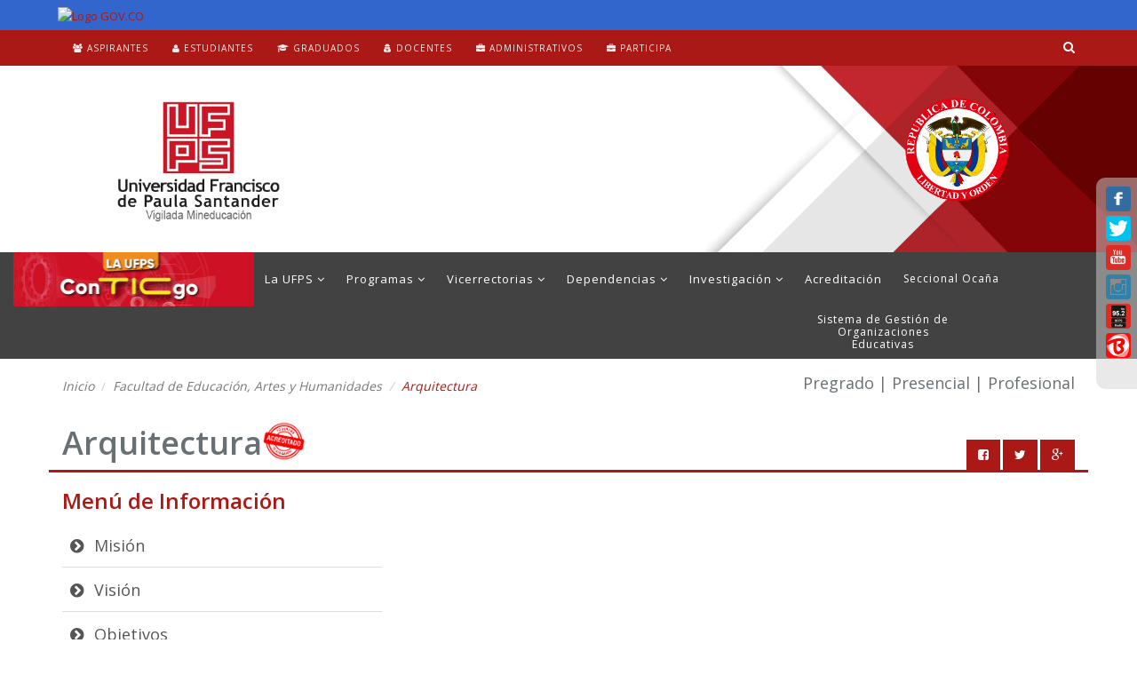

--- FILE ---
content_type: text/html; charset=UTF-8
request_url: https://ww2.ufps.edu.co/oferta-academica/arquitectura/2413
body_size: 13965
content:
<!DOCTYPE html>
<html lang="es">
<head>
    <title>UFPS - Cúcuta</title>

    <!-- Meta -->
    <meta charset="UTF-8">
    <meta name="application-name" content="UFPS" lang="es">
    <meta name="Author" content="Oficina de Prensa" lang="es">
    <meta name="Contributors" content="Viarney Alirio Villamizar Moreno - Henry Alexander Peñaranda Mora" lang="es">
    <meta name="Aditional-Contributors" content="Jean Polo Cequeda Olago" lang="es">
        
    <meta property="og:title" content="" />
    <meta property="og:type" content="article" />
    <meta property="og:url" content="https://ww2.ufps.edu.co/" />
    <meta property="og:image" content=" " />
    <meta property="og:description" content="" />


    <meta name="viewport" content="width=device-width, initial-scale=1.0">

    <!-- Favicon -->
    <link href='https://ww2.ufps.edu.co/assets/img/ico/favicon.ico' rel='Shortcut icon'>

    <!-- Web Fonts -->
    <link rel='stylesheet' type='text/css' href='//fonts.googleapis.com/css?family=Open+Sans:400,300,600&amp;subset=cyrillic,latin'>

    <link type="text/css" rel="stylesheet" href="https://ww2.ufps.edu.co/assets/plugins/bootstrap/css/bootstrap.min.css"><link type="text/css" rel="stylesheet" href="https://ww2.ufps.edu.co/assets/css/universidad/style.css"><link type="text/css" rel="stylesheet" href="https://ww2.ufps.edu.co/assets/css/shadowbox/shadowbox.min.css"><link type="text/css" rel="stylesheet" href="https://ww2.ufps.edu.co/assets/css/app.min.css"><link type="text/css" rel="stylesheet" href="https://ww2.ufps.edu.co/assets/css/ie8.min.css"><link type="text/css" rel="stylesheet" href="https://ww2.ufps.edu.co/assets/css/blocks.min.css"><link type="text/css" rel="stylesheet" href="https://ww2.ufps.edu.co/assets/css/plugins.min.css"><link type="text/css" rel="stylesheet" href="https://ww2.ufps.edu.co/assets/css/style.min.css"><link type="text/css" rel="stylesheet" href="https://ww2.ufps.edu.co/assets/css/shop.style.min.css"><link type="text/css" rel="stylesheet" href="https://ww2.ufps.edu.co/assets/css/headers/header-v6.min.css"><link type="text/css" rel="stylesheet" href="https://ww2.ufps.edu.co/assets/css/headers/header-v8.min.css"><link type="text/css" rel="stylesheet" href="https://ww2.ufps.edu.co/assets/css/custom/header.min.css"><link type="text/css" rel="stylesheet" href="https://ww2.ufps.edu.co/assets/css/footers/footer-v1.min.css"><link type="text/css" rel="stylesheet" href="https://ww2.ufps.edu.co/assets/plugins/animate.min.css"><link type="text/css" rel="stylesheet" href="https://ww2.ufps.edu.co/assets/plugins/line-icons/line-icons.min.css"><link type="text/css" rel="stylesheet" href="https://ww2.ufps.edu.co/assets/plugins/font-awesome/css/font-awesome.min.css"><link type="text/css" rel="stylesheet" href="https://ww2.ufps.edu.co/assets/plugins/owl-carousel/owl-carousel/owl.carousel.min.css"><link type="text/css" rel="stylesheet" href="https://ww2.ufps.edu.co/assets/plugins/horizontal-parallax/css/horizontal-parallax.min.css"><link type="text/css" rel="stylesheet" href="https://ww2.ufps.edu.co/assets/plugins/layer-slider/layerslider/css/layerslider.min.css"><link type="text/css" rel="stylesheet" href="https://ww2.ufps.edu.co/assets/css/theme-colors/ured.min.css"><link type="text/css" rel="stylesheet" href="https://ww2.ufps.edu.co/assets/plugins/scrollbar/css/jquery.mCustomScrollbar.min.css"><link type="text/css" rel="stylesheet" href="https://ww2.ufps.edu.co/assets/plugins/sky-forms-pro/skyforms/css/sky-forms.min.css"><link type="text/css" rel="stylesheet" href="https://ww2.ufps.edu.co/assets/plugins/sky-forms-pro/skyforms/custom/custom-sky-forms.min.css"><link type="text/css" rel="stylesheet" href="https://ww2.ufps.edu.co/assets/css/pages/profile.min.css"><link type="text/css" rel="stylesheet" href="https://ww2.ufps.edu.co/assets/plugins/brand-buttons/brand-buttons.min.css"><link type="text/css" rel="stylesheet" href="https://ww2.ufps.edu.co/assets/plugins/brand-buttons/brand-buttons-inversed.min.css"><link type="text/css" rel="stylesheet" href="https://ww2.ufps.edu.co/assets/plugins/hover-effects/css/custom-hover-effects.min.css"><link type="text/css" rel="stylesheet" href="https://ww2.ufps.edu.co/assets/plugins/ladda-buttons/css/custom-lada-btn.min.css"><link type="text/css" rel="stylesheet" href="https://ww2.ufps.edu.co/assets/css/custom.min.css"><link type="text/css" rel="stylesheet" href="https://ww2.ufps.edu.co/assets/css/pgwslider/pgwslider.min.css"><link type="text/css" rel="stylesheet" href="https://ww2.ufps.edu.co/assets/css/custom/useccion.min.css"><link type="text/css" rel="stylesheet" href="https://ww2.ufps.edu.co/assets/plugins/datatables/css/dataTables.bootstrap.min.css"><link type="text/css" rel="stylesheet" href="https://ww2.ufps.edu.co/assets/plugins/fancybox/source/jquery.fancybox.min.css"><link type="text/css" rel="stylesheet" href="https://ww2.ufps.edu.co/assets/plugins/sky-forms-pro/skyforms/css/sky-forms.min.css"><link type="text/css" rel="stylesheet" href="https://ww2.ufps.edu.co/assets/plugins/sky-forms-pro/skyforms/custom/custom-sky-forms.min.css">
    
    <!--    <style>-->
    <!--        body {-->
    <!--            font-family: Helvetica, Arial, sans-serif;-->
    <!--        }-->
    <!--        h1 {-->
    <!--            font-size: 20px;-->
    <!--        }-->
    <!--        div {-->
    <!--            width: 100%;-->
    <!--        }-->
    <!--        img[usemap] {-->
    <!--            border: none;-->
    <!--            height: auto;-->
    <!--            max-width: 100%;-->
    <!--            width: auto;-->
    <!--        }-->
    <!--    </style>-->
</head>

<body class="header-fixed boxed-layout">

        <div class="wrapper">
        <!--=== Header v6 ===-->
<div class="navbar-inverse-topbar-gov" style="background-color:#3366CC;">
                <div class="container">
                    <div class="row">
    <div class="header-govco">  
        <a href="https://www.gov.co">
            <figure>
                <img tabindex="0" src="https://divisist2.ufps.edu.co/public/documentos/bb54e384d05f0aa057952e8ccde9ab65.png" style="padding-left:10px;" alt="Logo GOV.CO" title="Portal Único del Estado Colombiano">
            </figure>
        </a>                                    
    </div>
</div> 

<style>
.header-govco {
    padding: 6px 0;
    margin-right:0;
    margin-left:0;
    background-color:#3366CC;
}
.header-govco a{
    padding-bottom:0;
    padding-top:0;
}
.header-govco img {
    max-height: 20px;
}
/* @media screen and (min-width: 766px) {
    .btn-menu-movil{
        display: none;
    }
} */
</style>

                    </div>
            </div>
<div id="menu-principal" class="header-v6 header-white-transparent header-sticky" style="position: relative;">
    <div id="barra-superior" class="header-v8">
        <!-- Topbar blog -->
        <div class="blog-topbar">
            <div class="topbar-search-block">
                <div class="container">
                    <form method=GET action="https://www.google.es/search">
                        <input type=hidden name=domains value="http://ww2.ufps.edu.co" />
                        <input type=hidden name=sitesearch value="http://ww2.ufps.edu.co" checked />
                        <input type="text" id="s" name="q" class="form-control" placeholder="Buscar...">
                        <div class="search-close"><i class="icon-close"></i></div>
                    </form>
                </div>
            </div>
            <div class="container">
                <div class="row">
                    <div class="col-sm-8 col-xs-8">
                        <div class="topbar-toggler" style="font-size: 10px; color: #eee; letter-spacing: 0.5px; text-transform: uppercase;"><span class="fa fa-angle-down"></span> PERFILES</div>
                        <ul class="topbar-list topbar-menu">
                            <li><a href="/universidad/perfiles/aspirantes/952"><i class="fa fa-users"></i> Aspirantes</a></li>
                            <li><a href="https://divisist2.ufps.edu.co/" target="_blank"><i class="fa fa-user"></i> Estudiantes</a></li>
                            <li><a href="/universidad/egresados/2225"><i class="fa fa-graduation-cap"></i> Graduados</a></li>
                            <li><a href="https://docentes.ufps.edu.co/" target="_blank"><i class="fa fa-user-secret"></i> Docentes</a></li>
                            <li><a href="https://administrativos.ufps.edu.co/" target="_blank"><i class="fa fa-briefcase"></i> Administrativos</a></li>
                            <li><a href="https://ww2.ufps.edu.co/universidad/seccion_participa_2021/2329" target="_blank"><i class="fa fa-briefcase"></i> Participa</a></li>
                            <li class="cd-log_reg hidden-md hidden-lg"><strong><a class="cd-signup" href="javascript:void(0);">Lenguaje</a></strong>
                                <ul class="topbar-dropdown">
                                    <li><a href="http://translate.google.com/translate?hl=en&sl=es&tl=en&u=ww2.ufps.edu.co">Inglés</a></li>
                                    <li><a href="http://translate.google.com/translate?hl=en&sl=es&tl=fr&u=ww2.ufps.edu.co">Francés</a></li>
                                    <li><a href="http://translate.google.com/translate?hl=en&sl=es&tl=it&u=ww2.ufps.edu.co">Italiano</a></li>
                                </ul>
                            </li>
                            <li class="cd-log_reg hidden-md hidden-lg"><strong><a class="cd-signin" href="javascript:void(0);"><i class="fa fa-reply"></i> Versión Anterior</a></strong></li>
                        </ul>
                    </div>
                    <div class="col-sm-4 col-xs-4 clearfix">
                        <i class="fa fa-search search-btn pull-right"></i>
                        <ul class="topbar-list topbar-log_reg pull-right visible-md-block visible-lg-block">
                            <li class="cd-log_reg home" style="padding: 0px 12px;">
                                <div id="google_translate_element"></div>
                                <script type="text/javascript">
                                    function googleTranslateElementInit() {
                                        new google.translate.TranslateElement({
                                            pageLanguage: 'es',
                                            includedLanguages: 'en,fr,it',
                                            layout: google.translate.TranslateElement.InlineLayout.SIMPLE,
                                            autoDisplay: false
                                        }, 'google_translate_element');
                                    }
                                </script>
                                <script type="text/javascript" src="//translate.google.com/translate_a/element.js?cb=googleTranslateElementInit"></script>

                            </li>

                            <!--   <li class="cd-log_reg home">
                                <a href="http://www.ufps.edu.co/ufps/antigua.php"><i class="fa fa-reply"></i> Versión Anterior</a>
                            </li>  -->
                            <!--    <li class="cd-log_reg"><a class="cd-signup" href="javascript:void(0);">Register</a></li>  -->
                        </ul>
                    </div>
                </div>
                <!--/end row-->
            </div>
            <!--/end container-->
        </div>
        <!-- End Topbar blog -->

    </div>

    <div class="header-v8 img-logo-superior">
        <!--=== Parallax Quote == -->
        <div class="parallax-quote parallaxBg" style="padding: 30px 30px;">

            <div class="parallax-quote-in" style="padding: 0px;">
                <div class="row">
                    <div class="col-md-4 col-sm-4 col-xs-5">
                        <a tabindex="-1" href="https://ww2.ufps.edu.co/">
                            <img tabindex="0" id="logo-header" style="max-height:150px" src="https://ww2.ufps.edu.co/public/imagenes/template/header/03d8bc5aeb68472006822913303ff7af.png" alt="Logo UFPS">
                        </a>
                    </div>
                    <div class="col-md-2 col-ms-1 col-xs-2 pull-right" style="padding-right:20%">
                        <a tabindex="-1" href="http://www.colombia.co/"><img tabindex="0" class="header-banner" style="max-height:130px" src="https://ww2.ufps.edu.co/public/imagenes/template/header/057d5adf167badd9519534241e2955da.png" alt="Escudo de Colombia"></a>
                    </div>
                </div>
            </div>
        </div>
        <!--=== End Parallax Quote ===-->

    </div>
    <!--/end container-->

    <div class="menu-responsive">
        <!-- Logo -->
        <a class="logo logo-responsive" href="https://ww2.ufps.edu.co/">
            <img src="https://ww2.ufps.edu.co/public/imagenes/template/header/horizontal_logo_pequeno.png" alt="Logo">
        </a>
        <!-- End Logo -->

        <!-- Toggle get grouped for better mobile display -->
        <button type="button" class="navbar-toggle" data-toggle="collapse" data-target=".navbar-responsive-collapse">
            <span class="sr-only">Toggle navigation</span>
            <span class="fa fa-bars"></span>
        </button>
        <!-- End Toggle -->
    </div>

    <!-- Navbar -->
    <!-- Collect the nav links, forms, and other content for toggling -->
    <div class="collapse navbar-collapse mega-menu navbar-responsive-collapse">
        <div class="container" style="width:100%">
            <!-- Si esta en entorno desarrollo cambia el encabezado que se encuentra almacenado en la base de datos
                 por el del localhost con el que se esté trabajando (segun el puerto que se este usando, para este caso el 10006 )-->
            <ul class="nav navbar-nav" style="width:100%;">
    <!-- Home -->
    <li style="background-color: #aa1916 !important; color: #ffffff !important;">
        <a href="https://ww2.ufps.edu.co/ufps_conticgo" style="color: #ffffff !important; padding: 0px 0px !important;" >
        <img class="img-responsive" style="width: 271px;" src="https://ww2.ufps.edu.co/public/imagenes/seccion/menu_conticgo.jpg" alt="">
        </a>
    </li>
    <li class="dropdown">
        <a href="javascript:void(0);" class="dropdown-toggle" data-toggle="dropdown">
        La  UFPS
        </a>
        <ul class="dropdown-menu">
            <li class="active"><a href="https://ww2.ufps.edu.co/universidad/rectoria">Rectoría</a></li>
            <!-- One Page -->
            <li class="dropdown-submenu">
                <a href="javascript:void(0);">Organismos</a>
                <ul class="dropdown-menu">
                    <li><a href="https://ww2.ufps.edu.co/organismo/consejo-superior-universitario/1035"><i class="fa fa-sitemap" aria-hidden="true"></i> Consejo Superior Universitario</a></li>
                    <li><a href="https://ww2.ufps.edu.co/organismo/consejo-academico/1037"><i class="fa fa-sitemap" aria-hidden="true"></i> Consejo Académico</a></li>
                    <li><a href="https://ww2.ufps.edu.co/organismo/consejo-electoral-universitario/1039"><i class="fa fa-sitemap" aria-hidden="true"></i> Consejo Electoral Universitario</a></li>
                    <li><a href="#"><i class="fa fa-sitemap" aria-hidden="true"></i> Consejo Superior Estudiantil</a></li>
                </ul>
            </li>
            <!-- End One Page -->
            <!-- Shop UI Page -->
            <li class="dropdown-submenu">
                <a href="javascript:void(0);">Información Institucional</a>
                <ul class="dropdown-menu">
                    <li><a href="https://ww2.ufps.edu.co/universidad/informacion-institucional/2269"><i class="fa fa-angle-double-right" aria-hidden="true"></i> Identidad Institucional</a></li>
                    <li><a href="https://ww2.ufps.edu.co/universidad/informacion-institucional/1041"><i class="fa fa-angle-double-right" aria-hidden="true"></i> Presentación</a></li>
                    <li><a href="https://ww2.ufps.edu.co/universidad/informacion-institucional/1042"><i class="fa fa-angle-double-right" aria-hidden="true"></i> Misión</a></li>
                    <li><a href="https://ww2.ufps.edu.co/universidad/informacion-institucional/1043"><i class="fa fa-angle-double-right" aria-hidden="true"></i> Visión</a></li>
                    <li><a href="https://ww2.ufps.edu.co/universidad/informacion-institucional/1044"><i class="fa fa-angle-double-right" aria-hidden="true"></i> Objetivo Retador</a></li>
                    <li><a href="https://ww2.ufps.edu.co/universidad/informacion-institucional/1045"><i class="fa fa-angle-double-right" aria-hidden="true"></i> Organigrama</a></li>
                    <li><a href="https://ww2.ufps.edu.co/universidad/informacion-institucional/1046"><i class="fa fa-angle-double-right" aria-hidden="true"></i> Historia</a></li>
                    <li><a href="https://ww2.ufps.edu.co/universidad/informacion-institucional/1047"><i class="fa fa-angle-double-right" aria-hidden="true"></i> PEI</a></li>
                    <li><a href="https://ww2.ufps.edu.co/universidad/informacion-institucional/1048"><i class="fa fa-angle-double-right" aria-hidden="true"></i> Sedes</a></li>
                </ul>
            </li>
            <li>
                <a href="https://ww2.ufps.edu.co/universidad/identidad-corporativa/1098">Identidad Corporativa</a>
            </li>
            <li>
                <a href="https://ww2.ufps.edu.co/public/archivos/portafolio_de_servicios_ufps.pdf">Portafolio de Servicios</a>
            </li>
            <li class="dropdown-submenu">
                <a href="javascript:void(0);">Proyectos Campus</a>
                <ul class="dropdown-menu">
                    <li><a href="http://inventarioarboladoufps.com/"><i class="fa fa-angle-double-right" aria-hidden="true"></i> Arbolado UFPS</a></li>
                    <li><a href="https://maprni.tk/"><i class="fa fa-angle-double-right" aria-hidden="true"></i> Mapa Electromagnético</a></li>
                </ul>
            </li>
        </ul>
    </li>
    <!-- End Home -->
    <li class="dropdown">
        <a href="javascript:void(0);" class="dropdown-toggle" data-toggle="dropdown">
        Programas
        </a>
        <ul class="dropdown-menu">
            <li class="dropdown-submenu">
                <a href="javascript:void(0);">Facultades</a>
                <ul class="dropdown-menu">
                    <li><a href="https://ww2.ufps.edu.co/oferta-academica/facultad-de-ciencias-agrarias-y-del-ambiente"><i class="fa fa-angle-double-right" aria-hidden="true"></i> Ciencias Agrarias y del Ambiente</a></li>
                    <li><a href="https://ww2.ufps.edu.co/oferta-academica/facultad-de-ciencias-basicas"><i class="fa fa-angle-double-right" aria-hidden="true"></i> Ciencias Básicas</a></li>
                    <li><a href="https://ww2.ufps.edu.co/oferta-academica/facultad-de-ciencias-empresariales"><i class="fa fa-angle-double-right" aria-hidden="true"></i> Ciencias Empresariales</a></li>
                    <!--   <li><a href="https://ww2.ufps.edu.co/oferta-academica/facultad-de-ciencias-de-la-salud"><i class="fa fa-angle-double-right" aria-hidden="true"></i> Ciencias de la Salud</a></li>  -->
                    <li><a href="http://fcs.ufps.edu.co/fsalud/"><i class="fa fa-angle-double-right" aria-hidden="true"></i> Ciencias de la Salud</a></li>
                    <li><a href="https://ww2.ufps.edu.co/oferta-academica/facultad-de-educacion-artes-y-humanidades"><i class="fa fa-angle-double-right" aria-hidden="true"></i> Educación, Artes y Humanidades</a></li>
                    <li><a href="https://ww2.ufps.edu.co/oferta-academica/facultad-de-ingenieria"><i class="fa fa-angle-double-right" aria-hidden="true"></i> Ingeniería</a></li>
                </ul>
            </li>
            <li class="dropdown-submenu">
                <a href="javascript:void(0);">Programas Profesionales</a>
                <ul class="dropdown-menu">
                    <li><a href="https://ww2.ufps.edu.co/oferta-academica/administracion-de-empresas"><i class="fa fa-angle-double-right" aria-hidden="true"></i> Administración de Empresas</a></li>
                    <li><a href="https://ww2.ufps.edu.co/oferta-academica/arquitectura"><i class="fa fa-angle-double-right" aria-hidden="true"></i> Arquitectura <img id="logo-sello" style="width: 65px; height: 14px;" src="https://ww2.ufps.edu.co/assets/img/icons/sello_acreditada.png" alt="Logo Acreditada"></a></li>
                    <li><a href="https://ww2.ufps.edu.co/oferta-academica/comercio-internacional"><i class="fa fa-angle-double-right" aria-hidden="true"></i> Comercio Internacional <img id="logo-sello" style="width: 65px; height: 14px;" src="https://ww2.ufps.edu.co/assets/img/icons/sello_acreditada.png" alt="Logo Acreditada"></a></li>
                    <li><a href="https://ww2.ufps.edu.co/oferta-academica/comunicacion-social"><i class="fa fa-angle-double-right" aria-hidden="true"></i> Comunicación Social <img id="logo-sello" style="width: 65px; height: 14px;" src="https://ww2.ufps.edu.co/assets/img/icons/sello_acreditada.png" alt="Logo Acreditada"></a></li>
                    <li><a href="https://ww2.ufps.edu.co/oferta-academica/contaduria-publica"><i class="fa fa-angle-double-right" aria-hidden="true"></i> Contaduría Póblica</a></li>
                    <li><a href="https://ww2.ufps.edu.co/oferta-academica/derecho"><i class="fa fa-angle-double-right" aria-hidden="true"></i> Derecho</a></li>
                    <!--    <li><a href="https://ww2.ufps.edu.co/oferta-academica/enfermeria"><i class="fa fa-angle-double-right" aria-hidden="true"></i> Enfermería <img id="logo-sello" style="width: 65px; height: 14px;" src="https://ww2.ufps.edu.co/assets/img/icons/sello_acreditada.png" alt="Logo Acreditada"></a></li>  -->
                    <li><a href="http://fcs.ufps.edu.co/fsalud/vistas/enfermeria/enfermeria"><i class="fa fa-angle-double-right" aria-hidden="true"></i> Enfermería <img id="logo-sello" style="width: 65px; height: 14px;" src="https://ww2.ufps.edu.co/assets/img/icons/sello_acreditada.png" alt="Logo Acreditada"></a></li>
                    <li><a href="https://ww2.ufps.edu.co/oferta-academica/ingenieria-agroindustrial"><i class="fa fa-angle-double-right" aria-hidden="true"></i> Ingeniería Agroindustrial</a></li>
                    <li><a href="https://ww2.ufps.edu.co/oferta-academica/ingenieria-agronomica"><i class="fa fa-angle-double-right" aria-hidden="true"></i> Ingeniería Agronómica <img id="logo-sello" style="width: 65px; height: 14px;" src="https://ww2.ufps.edu.co/assets/img/icons/sello_acreditada.png" alt="Logo Acreditada"></a></li>
                    <li><a href="https://ww2.ufps.edu.co/oferta-academica/ingenieria-ambiental"><i class="fa fa-angle-double-right" aria-hidden="true"></i> Ingeniería Ambiental <img id="logo-sello" style="width: 65px; height: 14px;" src="https://ww2.ufps.edu.co/assets/img/icons/sello_acreditada.png" alt="Logo Acreditada"></a></li>
                    <li><a href="https://ww2.ufps.edu.co/oferta-academica/ingenieria-biotecnologica"><i class="fa fa-angle-double-right" aria-hidden="true"></i> Ingeniería Biotecnológica <img id="logo-sello" style="width: 65px; height: 14px;" src="https://ww2.ufps.edu.co/assets/img/icons/sello_acreditada.png" alt="Logo Acreditada"></a></li>
                    <li><a href="https://ww2.ufps.edu.co/oferta-academica/ingenieria-civil"><i class="fa fa-angle-double-right" aria-hidden="true"></i> Ingeniería Civil</a></li>
                    <li><a href="https://ww2.ufps.edu.co/oferta-academica/ingenieria-de-minas"><i class="fa fa-angle-double-right" aria-hidden="true"></i> Ingeniería de Minas</a></li>
                    <li><a href="https://ww2.ufps.edu.co/oferta-academica/ingenieria-de-sistemas"><i class="fa fa-angle-double-right" aria-hidden="true"></i> Ingeniería de Sistemas <img id="logo-sello" style="width: 65px; height: 14px;" src="https://ww2.ufps.edu.co/assets/img/icons/sello_acreditada.png" alt="Logo Acreditada"></a></li>
                    <li><a href="https://ww2.ufps.edu.co/oferta-academica/ingenieria-electromecanica"><i class="fa fa-angle-double-right" aria-hidden="true"></i> Ingeniería Electromecánica</a></li>
                    <li><a href="https://ww2.ufps.edu.co/oferta-academica/ingenieria-electronica"><i class="fa fa-angle-double-right" aria-hidden="true"></i> Ingeniería Electrónica <img id="logo-sello" style="width: 65px; height: 14px;" src="https://ww2.ufps.edu.co/assets/img/icons/sello_acreditada.png" alt="Logo Acreditada"></a></li>
                    <li><a href="https://ww2.ufps.edu.co/oferta-academica/ingenieria-industrial"><i class="fa fa-angle-double-right" aria-hidden="true"></i> Ingeniería Industrial</a></li>
                    <li><a href="https://ww2.ufps.edu.co/oferta-academica/ingenieria-mecanica"><i class="fa fa-angle-double-right" aria-hidden="true"></i> Ingeniería Mecánica</a></li>
                    <li><a href="https://ww2.ufps.edu.co/oferta-academica/licenciatura-en-matematicas"><i class="fa fa-angle-double-right" aria-hidden="true"></i> Licenciatura en Matemáticas <img id="logo-sello" style="width: 65px; height: 14px;" src="https://ww2.ufps.edu.co/assets/img/icons/sello_acreditada.png" alt="Logo Acreditada"></a></li>
                    <li><a href="https://ww2.ufps.edu.co/oferta-academica/lic_natura_ambiental"><i class="fa fa-angle-double-right" aria-hidden="true"></i> Licenciatura en Ciencias Naturales y Educación Ambiental</a></li>
                    <li><a href="https://ww2.ufps.edu.co/oferta-academica/lic_edu_infantil"><i class="fa fa-angle-double-right" aria-hidden="true"></i> Licenciatura en Educación Infantil</a></li>
                    <li><a href="https://ww2.ufps.edu.co/oferta-academica/quimica-industrial"><i class="fa fa-angle-double-right" aria-hidden="true"></i> Química Industrial</a></li>
                    <li><a href="https://ww2.ufps.edu.co/oferta-academica/seguridad-y-salud-en-el-trabajo"><i class="fa fa-angle-double-right" aria-hidden="true"></i> Seguridad y Salud en el Trabajo</a></li>
                    <li><a href="https://ww2.ufps.edu.co/oferta-academica/trabajo-social"><i class="fa fa-angle-double-right" aria-hidden="true"></i> Trabajo Social</a></li>
                    <li><a href="https://ww2.ufps.edu.co/oferta-academica/zootecnia"><i class="fa fa-angle-double-right" aria-hidden="true"></i> Zootecnia</a></li>
                </ul>
            </li>
            <li class="dropdown-submenu">
                <a href="javascript:void(0);">Programas Tecnológicos</a>
                <ul class="dropdown-menu">
                    <li><a href="https://ww2.ufps.edu.co/oferta-academica/tecnologia-en-obras-civiles"><i class="fa fa-angle-double-right" aria-hidden="true"></i> Tecnología en Obras Civiles</a></li>
                    <li><a href="https://ww2.ufps.edu.co/oferta-academica/tecnologia-en-procesos-industriales"><i class="fa fa-angle-double-right" aria-hidden="true"></i> Tecnología en Procesos Industriales</a></li>
                </ul>
            </li>
            <li class="dropdown-submenu">
                <a href="https://ww2.ufps.edu.co/oferta-academica/division-de-educacion-a-distancia">Programas de Distancia</a>
                <ul class="dropdown-menu">
                    <li><a href="https://ww2.ufps.edu.co/oferta-academica/tecnologia-en-construcciones-civiles"><i class="fa fa-angle-double-right" aria-hidden="true"></i> Tecnología en Construcciones Civiles</a></li>
                    <li><a href="https://ww2.ufps.edu.co/oferta-academica/lic_edu_comunitaria"><i class="fa fa-angle-double-right" aria-hidden="true"></i> Licenciatura en Educación Comunitaria</a></li>
                    <li><a href="https://ww2.ufps.edu.co/universidad/tecnologia-en-regencia-de-farmacia-old/277"><i class="fa fa-angle-double-right" aria-hidden="true"></i> Tecnología en Regencia de Farmacia</a></li>
                    <li><a href="https://ww2.ufps.edu.co/universidad/administracion_financiera/248"><i class="fa fa-angle-double-right" aria-hidden="true"></i> Administración Financiera</a></li>
                </ul>
            </li>
            <li class="dropdown-submenu">
                <a href="https://ww2.ufps.edu.co/oferta-academica/division-de-posgrados">Programas de Posgrados</a>
                <ul class="dropdown-menu">
                    <li class="dropdown-submenu">
                        <a href="javascript:void(0);"><i class="fa fa-angle-double-right" aria-hidden="true"></i> Diplomados</a>
                        <ul class="dropdown-menu">
                            <li><a href="https://ww2.ufps.edu.co/oferta-academica/diplom_doce_didac">En Docencia y Didáctica</a></li>
                            <li><a href="https://ww2.ufps.edu.co/oferta-academica/diplo_dida_cienci_edu_supe/1434">En Didáctica de las Ciencias en Educación Superior</a></li>
                        </ul>
                    </li>
                    <li class="dropdown-submenu">
                        <a href="javascript:void(0);"><i class="fa fa-angle-double-right" aria-hidden="true"></i> Especializaciones</a>
                        <ul class="dropdown-menu">
                            <!--    <li><a href="https://ww2.ufps.edu.co/oferta-academica/especializacion-en-aseguramiento-de-la-calidad">En Aseguramiento de la Calidad</a></li>-->
                            <li><a href="https://ww2.ufps.edu.co/oferta-academica/especializacion-en-educacion-emprendimiento-y-economia-solidaria">En Educación, Emprendimiento y Economía Solidaria</a></li>
                            <li><a href="https://ww2.ufps.edu.co/oferta-academica/especializacion-en-estructuras">En Estructuras</a></li>
                            <li><a href="https://ww2.ufps.edu.co/oferta-academica/especializacion-en-gerencia-y-auditoria-de-la-calidad-en-salud">En Gerencia y Auditoría de la Calidad en Salud (en convenio)</a></li>
                            <li><a href="https://ww2.ufps.edu.co/oferta-academica/especializacion-en-gestion-de-la-seguridad-y-la-salud-en-el-trabajo">En Gestión de la Seguridad y la Salud en el Trabajo (en convenio)</a></li>
                            <!--  <li><a href="https://ww2.ufps.edu.co/oferta-academica/especializacion-en-informatica-educativa">En Educación Mediada por las TIC</a></li> -->                              
                            <li><a href="https://ww2.ufps.edu.co/oferta-academica/especializacion-en-practica-pedagogica-universitaria">En Práctica Pedagógica</a></li>
                            <li><a href="https://ww2.ufps.edu.co/universidad/esp_edu_front_pobla_conflic/1932">En Educación para la Atención a Población Afectada por el Conflicto Armado y en Problemática Fronteriza</a></li>
                            <li><a href="https://ww2.ufps.edu.co/universidad/especializacion-logistica-negocios-internacionales/2392">En Logística y Negocios Internacionales</a></li>
                        </ul>
                    </li>
                    <li class="dropdown-submenu">
                        <a href="javascript:void(0);"><i class="fa fa-angle-double-right" aria-hidden="true"></i> Maestrías</a>
                        <ul class="dropdown-menu">
                            <li><a href="https://ww2.ufps.edu.co/oferta-academica/maestria-en-ciencias-biologicas">En Ciencias Biológicas</a></li>
                            <!--     <li><a href="https://ww2.ufps.edu.co/oferta-academica/maestria-en-direccion-de-desarrollo-local">En Dirección de Desarrollo Local</a></li> -->
                            <li><a href="https://ww2.ufps.edu.co/oferta-academica/maestria-en-educacion-matematica">En Educación Matemática</a></li>
                            <li><a href="https://ww2.ufps.edu.co/oferta-academica/maestria-en-gerencia-de-empresas">En Gerencia de Empresas</a></li>
                            <li><a href="https://ww2.ufps.edu.co/oferta-academica/maestria-en-practica-pedagogica">En Práctica Pedagógica <img id="logo-sello" style="width: 65px; height: 14px;" src="https://ww2.ufps.edu.co/assets/img/icons/sello_acreditada.png" alt="Logo Acreditada"></a></li>
                            <li><a href="https://ww2.ufps.edu.co/universidad/maestria_estud_social_edu_paz/2163">En Estudios Sociales y Educación para la Paz</a></li>
                            <li><a href="https://ww2.ufps.edu.co/universidad/maestria_ing_recursos_hidraulicos/139">En Ingeniería de Recursos Hidráulicos</a></li>
                            <li><a href="https://educaiton.cloud.ufps.edu.co/index.php?id=2">En TIC aplicadas a la Educación (Virtual)</a></li>
                            <li><a href="https://ww2.ufps.edu.co/universidad/maestria_negocios_internacionales/2666">En Negocios Internacionales</a></li>
                            <li><a href="https://ww2.ufps.edu.co/universidad/maestria_derecho_publico/2667">En Derecho Público: Gobierno, Justicia y Derechos Humanos</a></li>
                        </ul>
                    </li>
                    <li class="dropdown-submenu">
                        <a href="javascript:void(0);"><i class="fa fa-angle-double-right" aria-hidden="true"></i> Doctorados</a>
                        <ul class="dropdown-menu">
                            <li><a href="https://ww2.ufps.edu.co/universidad/doctorado_educacion_ufps/2137">En Educación</a></li>
                            <li><a href="https://ww2.ufps.edu.co/universidad/doctorado_educacion_matematica/247">En Educación Matemática</a></li>
                        </ul>
                    </li>
                </ul>
            </li>
            <li class="dropdown-submenu">
                <a href="https://ww2.ufps.edu.co/oferta-academica/division-de-educacion-a-distancia">Programas Virtuales</a>
                <ul class="dropdown-menu">
                    <li class="dropdown-submenu">
                        <a href="https://ww2.ufps.edu.co/universidad/tecnologia-en-analitica-de-datos/2688">Tecnología en Analítica de Datos</a>
                    </li>
                </ul>
            </li>

        </ul>
    </li>
    <!-- Pages -->
    <li class="dropdown">
        <a href="javascript:void(0);" class="dropdown-toggle" data-toggle="dropdown">
        Vicerrectorias
        </a>
        <ul class="dropdown-menu">
            <li class="dropdown-submenu">
                <a href="https://ww2.ufps.edu.co/vicerrectoria/vicerrectoria-academica/1054">Vice. Académica</a>
                <ul class="dropdown-menu">
                    <li>
                        <a href="https://ww2.ufps.edu.co/vicerrectoria/vicerrectoria-asistente-de-estudios/1053"><i class="fa fa-angle-double-right" aria-hidden="true"></i> Vice. Asistente de estudios</a>
                    </li>
                    <li><a href="https://ww2.ufps.edu.co/vicerrectoria/vicerrectoria-asistente-de-investigacion-y-extension/1056"><i class="fa fa-angle-double-right" aria-hidden="true"></i> Vice. Asist. de investigación y extensión</a></li>
                </ul>
            </li>
            <li class="dropdown-submenu">
                <a href="javascript:void(0);">Vice. Administrativa</a>
                <ul class="dropdown-menu">
                    <li>
                        <a href="javascript:void(0);"><i class="fa fa-angle-double-right" aria-hidden="true"></i> Quiénes somos</a>
                        <ul style="list-style: none;">
                            <li><a href="https://ww2.ufps.edu.co/vicerrectoria/vicerrectoria-administrativa/1057" class="dropdown-menu-submenu"><i class="fa fa-angle-right" aria-hidden="true"></i> Presentación</a></li>
                        </ul>
                    </li>
                    </li>
                    <li><a href="https://ww2.ufps.edu.co/vicerrectoria/vicerrectoria-administrativa/527"><i class="fa fa-angle-double-right" aria-hidden="true"></i> Derechos pecuniarios</a></li>
                    <li><a href="https://ww2.ufps.edu.co/vicerrectoria/vicerrectoria-administrativa/522"><i class="fa fa-angle-double-right" aria-hidden="true"></i> Normatividad</a></li>
                    <li><a href="https://ww2.ufps.edu.co/vicerrectoria/vicerrectoria-administrativa/1273"><i class="fa fa-angle-double-right" aria-hidden="true"></i> Grupo de Trabajo</a></li>
                    <li><a href="https://ww2.ufps.edu.co/universidad/sistema-integrado-de-gestion-de-calidad/1293"><i class="fa fa-angle-double-right" aria-hidden="true"></i> Formatos</a></li>
                    <li><a href="https://ww2.ufps.edu.co/vicerrectoria/vicerrectoria-administrativa/719"><i class="fa fa-angle-double-right" aria-hidden="true"></i> Tarifas de servicio de extensión</a></li>
                    <li><a href="https://ww2.ufps.edu.co/vicerrectoria/vicerrectoria-administrativa/749"><i class="fa fa-angle-double-right" aria-hidden="true"></i> Ejecuciones presupuestales</a></li>
                    <li><a href="https://ww2.ufps.edu.co/vicerrectoria/vicerrectoria-administrativa/770"><i class="fa fa-angle-double-right" aria-hidden="true"></i> Presupuesto</a></li>
                    <li><a href="https://ww2.ufps.edu.co/vicerrectoria/vicerrectoria-administrativa/1485"><i class="fa fa-angle-double-right" aria-hidden="true"></i> Contabilidad</a></li>
                </ul>
            </li>
            <li><a href="https://ww2.ufps.edu.co/vicerrectoria/vice_bienestar_universitario/1676">Vice. Bienestar Universitario</a></li>
        </ul>
    </li>
    <li class="dropdown">
        <a href="javascript:void(0);" class="dropdown-toggle" data-toggle="dropdown">
        Dependencias
        </a>
        <ul class="dropdown-menu">
            <li><a href="https://ww2.ufps.edu.co/universidad/admisiones-registro-academico/2690">Admisiones y Registro Académico</a></li>
            <li class="dropdown-submenu">
                <a href="javascript:void(0);">Oficina de Control Interno</a>
                <ul class="dropdown-menu">
                    <li>
                        <a href="javascript:void(0);"><i class="fa fa-angle-double-right" aria-hidden="true"></i> Quienes somos</a>
                        <ul style="list-style: none;">
                            <li><a href="https://ww2.ufps.edu.co/universidad/control-interno/1060" class="dropdown-menu-submenu"><i class="fa fa-angle-right" aria-hidden="true"></i> Misión y Visión</a></li>
                            <li><a href="https://ww2.ufps.edu.co/universidad/control-interno/1062" class="dropdown-menu-submenu"><i class="fa fa-angle-right" aria-hidden="true"></i> Objetivos</a></li>
                            <li><a href="https://ww2.ufps.edu.co/universidad/control-interno/1243" class="dropdown-menu-submenu"><i class="fa fa-angle-right" aria-hidden="true"></i> Fundamentos</a></li>
                            <li><a href="https://ww2.ufps.edu.co/universidad/control-interno/1061" class="dropdown-menu-submenu"><i class="fa fa-angle-right" aria-hidden="true"></i> Roles de la Oficina de Control Interno</a></li>
                            <li><a href="https://ww2.ufps.edu.co/universidad/control-interno/1029" class="dropdown-menu-submenu"><i class="fa fa-angle-right" aria-hidden="true"></i> Formatos</a></li>
                            <li><a href="https://ww2.ufps.edu.co/universidad/control-interno/1245" class="dropdown-menu-submenu"><i class="fa fa-angle-right" aria-hidden="true"></i> Noticias</a></li>
                        </ul>
                    </li>
                    <li>
                        <a href="javascript:void(0);"><i class="fa fa-angle-double-right" aria-hidden="true"></i> Sistema de Control Interno</a>
                        <ul style="list-style: none;">
                            <li><a href="https://ww2.ufps.edu.co/universidad/control-interno/1624" class="dropdown-menu-submenu"><i class="fa fa-angle-right" aria-hidden="true"></i> Normograma</a></li>
                            <li><a href="https://ww2.ufps.edu.co/universidad/control-interno/1625" class="dropdown-menu-submenu"><i class="fa fa-angle-right" aria-hidden="true"></i> Comité de Coordinación del Sistema de Control Interno</a></li>
                            <li><a href="https://ww2.ufps.edu.co/universidad/control-interno/1626" class="dropdown-menu-submenu"><i class="fa fa-angle-right" aria-hidden="true"></i> Elementos</a></li>
                            <li><a href="https://ww2.ufps.edu.co/universidad/control-interno/1627" class="dropdown-menu-submenu"><i class="fa fa-angle-right" aria-hidden="true"></i> Principios</a></li>
                        </ul>
                    </li>
                    <li>
                        <a href="javascript:void(0);"><i class="fa fa-angle-double-right" aria-hidden="true"></i> Documentación SGC</a>
                        <ul style="list-style: none;">
                            <li><a href="https://ww2.ufps.edu.co/universidad/control-interno/1628" class="dropdown-menu-submenu"><i class="fa fa-angle-right" aria-hidden="true"></i> Procedimientos</a></li>
                            <li><a href="https://ww2.ufps.edu.co/universidad/control-interno/1630" class="dropdown-menu-submenu"><i class="fa fa-angle-right" aria-hidden="true"></i> Formatos</a></li>
                            <li><a href="https://ww2.ufps.edu.co/universidad/control-interno/1631" class="dropdown-menu-submenu"><i class="fa fa-angle-right" aria-hidden="true"></i> Instructivos</a></li>
                        </ul>
                    </li>
                    <li>
                        <a href="javascript:void(0);"><i class="fa fa-angle-double-right" aria-hidden="true"></i> Informes de Ley</a>
                        <ul style="list-style: none;">
                            <li><a href="https://ww2.ufps.edu.co/universidad/control-interno/1632" class="dropdown-menu-submenu"><i class="fa fa-angle-right" aria-hidden="true"></i> Seguimiento de Estrategias Plan Anticorrupción</a></li>
                            <li><a href="https://ww2.ufps.edu.co/universidad/control-interno/1633" class="dropdown-menu-submenu"><i class="fa fa-angle-right" aria-hidden="true"></i> Pormenorizado del Sistema de Control Interno</a></li>
                            <li><a href="https://ww2.ufps.edu.co/universidad/control-interno/1634" class="dropdown-menu-submenu"><i class="fa fa-angle-right" aria-hidden="true"></i> Audiencia Póblica</a></li>
                            <li><a href="https://ww2.ufps.edu.co/universidad/control-interno/1635" class="dropdown-menu-submenu"><i class="fa fa-angle-right" aria-hidden="true"></i> Ejecutivo DAFP</a></li>
                            <li><a href="https://ww2.ufps.edu.co/universidad/control-interno/1636" class="dropdown-menu-submenu"><i class="fa fa-angle-right" aria-hidden="true"></i> Gestión Oficina de Control Interno</a></li>
                            <li><a href="https://ww2.ufps.edu.co/universidad/control-interno/1637" class="dropdown-menu-submenu"><i class="fa fa-angle-right" aria-hidden="true"></i> Sistemas de Control Interno Contable</a></li>
                        </ul>
                    </li>
                    <li>
                        <a href="javascript:void(0);"><i class="fa fa-angle-double-right" aria-hidden="true"></i> Auditoría Institucional</a>
                        <ul style="list-style: none;">
                            <li><a href="https://ww2.ufps.edu.co/universidad/control-interno/1638" class="dropdown-menu-submenu"><i class="fa fa-angle-right" aria-hidden="true"></i> Plan de Acción Oficina de Control Interno</a></li>
                            <li><a href="https://ww2.ufps.edu.co/universidad/control-interno/1639" class="dropdown-menu-submenu"><i class="fa fa-angle-right" aria-hidden="true"></i> Plan Anual de Auditorías Internas</a></li>
                        </ul>
                    </li>
                    <li>
                        <a href="javascript:void(0);"><i class="fa fa-angle-double-right" aria-hidden="true"></i> Entes Reguladores</a>
                        <ul style="list-style: none;">
                            <li><a href="https://ww2.ufps.edu.co/universidad/control-interno/1351" class="dropdown-menu-submenu"><i class="fa fa-angle-right" aria-hidden="true"></i> Contraloría General de la Repóblica</a></li>
                            <li><a href="https://ww2.ufps.edu.co/universidad/control-interno/1352" class="dropdown-menu-submenu"><i class="fa fa-angle-right" aria-hidden="true"></i> Contraloría Departamental del Norte de Santander</a></li>
                            <li><a href="https://ww2.ufps.edu.co/universidad/control-interno/1353" class="dropdown-menu-submenu"><i class="fa fa-angle-right" aria-hidden="true"></i> Contaduría General de la Nación</a></li>
                            <li><a href="https://ww2.ufps.edu.co/universidad/control-interno/1354" class="dropdown-menu-submenu"><i class="fa fa-angle-right" aria-hidden="true"></i> Departamento Administrativo de la Función Póblica - DAFP</a></li>
                            <li><a href="https://ww2.ufps.edu.co/universidad/control-interno/1355" class="dropdown-menu-submenu"><i class="fa fa-angle-right" aria-hidden="true"></i> Procuraduría General de la Nación</a></li>
                        </ul>
                    </li>
                </ul>
            </li>
            <li class="dropdown-submenu">
                <a href="javascript:void(0);">Oficina de Planeación</a>
                <ul class="dropdown-menu">
                    <li>
                        <a href="javascript:void(0);"><i class="fa fa-angle-double-right" aria-hidden="true"></i> Quiénes somos</a>
                        <ul style="list-style: none;">
                            <li><a href="https://ww2.ufps.edu.co/universidad/planeacion/649"><i class="fa fa-angle-right" aria-hidden="true"></i> Propósito principal</a></li>
                            <li><a href="https://ww2.ufps.edu.co/universidad/planeacion/1064"><i class="fa fa-angle-right" aria-hidden="true"></i> Funciones</a></li>
                        </ul>
                    </li>
                    <li><a href="https://ww2.ufps.edu.co/universidad/planeacion/655"><i class="fa fa-angle-double-right" aria-hidden="true"></i> Plan anticorrupción</a></li>
                    <li><a href="https://ww2.ufps.edu.co/universidad/planeacion/656"><i class="fa fa-angle-double-right" aria-hidden="true"></i> Plan de desarrollo</a></li>
                    <li><a href="https://ww2.ufps.edu.co/universidad/planeacion/673"><i class="fa fa-angle-double-right" aria-hidden="true"></i> Estructura orgánica</a></li>
                    <li><a href="https://ww2.ufps.edu.co/universidad/planeacion/652"><i class="fa fa-angle-double-right" aria-hidden="true"></i> Unidades</a></li>
                </ul>
            </li>
            <li class="dropdown-submenu">
                <a href="javascript:void(0);">División de Recursos Humanos</a>
                <ul class="dropdown-menu">
                    <li>
                        <a href="https://ww2.ufps.edu.co/universidad/recursos-humanos/1065"><i class="fa fa-angle-double-right" aria-hidden="true"></i> Quiénes somos</a>
                        <ul style="list-style: none;">
                            <li><a href="https://ww2.ufps.edu.co/universidad/recursos-humanos/1066">Misión</a></li>
                            <li><a href="https://ww2.ufps.edu.co/universidad/recursos-humanos/1067">Visión</a></li>
                            <li><a href="https://ww2.ufps.edu.co/universidad/recursos-humanos/1068">Generalidades</a></li>
                        </ul>
                    </li>
                    <li><a href="https://ww2.ufps.edu.co/universidad/recursos-humanos/1069"><i class="fa fa-angle-double-right" aria-hidden="true"></i> Normatividad</a></li>
                    <li><a href="https://ww2.ufps.edu.co/universidad/convocatorias"><i class="fa fa-angle-double-right" aria-hidden="true"></i> Convocatorias</a></li>
                    <li><a href="https://ww2.ufps.edu.co/universidad/recursos-humanos/1083"><i class="fa fa-angle-double-right" aria-hidden="true"></i> Nómina</a></li>
                    <li><a href="https://ww2.ufps.edu.co/universidad/seg_salud_trabj/1306"><i class="fa fa-angle-double-right" aria-hidden="true"></i> Seguridad y Salud en el Trabajo</a></li>
                </ul>
            </li>
            <li class="dropdown-submenu">
                <a href="javascript:void(0);">Gestión Documental</a>
                <ul class="dropdown-menu">
                    <li><a href="https://ww2.ufps.edu.co/universidad/gestion-documental/1085">Quiénes somos</a></li>
                    <li><a href="https://ww2.ufps.edu.co/universidad/gestion-documental/1086">Normatividad</a></li>
                    <li><a href="https://ww2.ufps.edu.co/universidad/gestion-documental/1087">Programa de gestión documental</a></li>
                    <li><a href="https://ww2.ufps.edu.co/universidad/gestion-documental/1088">Diagnóstico de gestión documental</a></li>
                    <li><a href="https://ww2.ufps.edu.co/universidad/gestion-documental/1089">Cronograma de actividades del PGD</a></li>
                    <li><a href="https://ww2.ufps.edu.co/universidad/gestion-documental/1090">Manual de gestión documental</a></li>
                    <li><a href="https://ww2.ufps.edu.co/universidad/gestion-documental/1091">Tabla de retención documental</a></li>
                    <li><a href="https://ww2.ufps.edu.co/universidad/gestion-documental/1092">Instructivos</a></li>
                    <li><a href="https://ww2.ufps.edu.co/universidad/gestion-documental/1093">Formato de gestión de documentos</a></li>
                    <li><a href="https://ww2.ufps.edu.co/universidad/gestion-documental/1198">Procedimientos</a></li>
                    <li><a href="https://ww2.ufps.edu.co/universidad/gestion-documental/1199">Guías</a></li>
                </ul>
            </li>
            <li><a href="https://ww2.ufps.edu.co/oferta-academica/oficina-de-relaciones-internacionales">Internacionalización</a></li>
            <li><a href="http://biblioteca.ufps.edu.co/">Biblioteca</a></li>
            <li><a href="https://ww2.ufps.edu.co/universidad/centro_comu_ufps/1250">Centro de Comunicaciones</a></li>
        </ul>
    </li>
    <!-- End Blog -->
    <!-- Shortcodes -->
    <li class="dropdown">
        <a href="javascript:void(0);" class="dropdown-toggle" data-toggle="dropdown">
        Investigación
        </a>
        <ul class="dropdown-menu">
            <li><a href="https://ww2.ufps.edu.co/vicerrectoria/vicerrectoria-asistente-de-investigacion-y-extension/150">Convocatorias</a></li>
            <li><a href="https://ww2.ufps.edu.co/vicerrectoria/vicerrectoria-asistente-de-investigacion-y-extension/151">Unidades de investigación</a></li>
            <li><a href="https://ww2.ufps.edu.co/vicerrectoria/vicerrectoria-asistente-de-investigacion-y-extension/1442">Unidades de extensión</a></li>
            <li><a href="https://ww2.ufps.edu.co/vicerrectoria/vicerrectoria-asistente-de-investigacion-y-extension/152">Formatos y documentos</a></li>
            <li><a href="http://revistas.ufps.edu.co">Publicaciones</a></li>
            <li><a href="https://ww2.ufps.edu.co/vicerrectoria/vicerrectoria-asistente-de-investigacion-y-extension/149">Reglamentación</a></li>
            <li><a href="https://ww2.ufps.edu.co/vicerrectoria/vicerrectoria-asistente-de-investigacion-y-extension/1183">Memorias</a></li>
            <li><a href="https://ww2.ufps.edu.co/universidad/cimac/1554">CIMAC</a></li>
        </ul>
    </li>
    <li>
        <a href="https://ww2.ufps.edu.co/universidad/acreditacion/1129">
        Acreditación
        </a>
    </li>
    <li><a href="https://ufpso.edu.co/" style="font-size: 12px;">
        Seccional Ocaña
        </a>
    </li>
    <li >
        <a style="width: 200px;font-size: 12px;line-height: 1.2 !important;text-align: center;height: 60px;display: flex;justify-content: center;align-items: center;" href="https://ww2.ufps.edu.co/universidad/sistema-integrado-de-gestion-de-calidad/1280">
        Sistema de Gestión de Organizaciones Educativas
        </a>
    </li>
</ul>        </div>
    </div>
    <!--/navbar-collapse-->

    <!-- End Navbar -->
</div>
<!--=== End Header v6 ===-->        <!-- Alertas de la clase Template -->
        <div id="template_alerts">
                                                        </div>

                            <!--=== header ===-->
<div class="container">
    <div class="row">
        <div class="col-md-12 col-sm-12 col-xs-12 margin-top-10 margin-bottom-20">
            <div class="row">
                <div class="col-md-8">
                    <!--=== breadcrumb ===-->
    <ul class="breadcrumb no-padding margin-bottom-10">
                          <li title="Ingresar a Inicio"><a href="https://ww2.ufps.edu.co/" style="font-style: italic; font-size: 14px;">Inicio</a></li>
                                     <li title="Ingresar a Facultad de Educación,  Artes y Humanidades "><a href="/oferta-academica/facultad-de-educacion-artes-y-humanidades" style="font-style: italic; font-size: 14px;">Facultad de Educación,  Artes y Humanidades </a></li>
                                      <li class="active" title="Arquitectura"  style="font-style: italic; font-size: 14px;">Arquitectura</li>
                         
    </ul> 
<!--=== fin breadcrumb ===-->  

                </div>
                <div class="col-md-4">
                    <h4 class="pull-right">Pregrado | Presencial | Profesional</h4>
                </div>
            </div>
        </div>
        <div class="col-md-12 col-sm-12 col-xs-12" style="border-bottom: 3px solid #aa1916;">
            <!--            <h1 class="pull-left text-parallax capa-image2" style="background-color: #aa1916;color: #fff; margin-top: 0px; margin-bottom: 0px; padding: 6px; padding-left: 15px; padding-right: 15px;">-->
            <div class="row">
                <div class="col-md-10">
                                            <img id="logo-sello" style="width: 50px; height: 45px;"
                             src="https://ww2.ufps.edu.co/public/imagenes/icon/sello_acreditado_carrera.png">
                                        <h1 class="pull-left" style="font-size: 36px;">
                        <b>Arquitectura</b></h1>
                </div>
                <div class="col-md-2">
                    <small class="pull-right" style="margin-top: 21px;">
                        <a href="javascript:var dir=window.document.URL;var tit=window.document.title;var tit2=encodeURIComponent(tit);var dir2= encodeURIComponent(dir);window.location.href=('http://www.facebook.com/share.php?u='+dir2+'&amp;t='+tit2+'');">
                            <button class="btn-u btn-u-red-inst tooltips" type="button" data-toggle="tooltip"
                                data-placement="bottom" data-original-title="Compartir en Facebook"><i
                                class="fa fa-facebook-square"></i></button></a>
                        <a href="javascript:var dir=window.document.URL;var tit=window.document.title;var tit2=encodeURIComponent(tit);window.location.href=('http://twitter.com/?status='+tit2+'%20'+dir+'');">
                        <button class="btn-u btn-u-red-inst tooltips" type="button" data-toggle="tooltip"
                                data-placement="bottom" data-original-title="Compartir en Twitter"><i
                                class="fa fa-twitter"></i></button></a>
                        <a href="javascript:window.location.href='https://plus.google.com/share?url='+encodeURIComponent(location);void0;"><button class="btn-u btn-u-red-inst tooltips" type="button" data-toggle="tooltip"
                                    data-placement="bottom" data-original-title="Compartir en Google+"><i
                                class="fa fa-google-plus"></i></button></a>
                    </small>
                </div>
            </div>
        </div>
    </div>
</div>

<!--<div class="perfiles" style="width: 664px;">
    <ul class="nav navbar-nav">
        <li class="dropdown tooltips" data-toggle="tooltip" data-placement="bottom" data-original-title="Información para aspirantes">
            <a href="/ufps2/uperfil/aspirantes">
                <h6 class="style_botton_perfil" style="background-color:#AA1916"><i class="fa fa-users"></i> Aspirantes</h6>
            </a>
        </li>
        <li class="dropdown tooltips" data-toggle="tooltip" data-placement="bottom" data-original-title="Información para estudiantes">
            <a href="/ufps2/uperfil/estudiantes">
                <h6 class="style_botton_perfil" style="background-color:#424242"><i class="fa fa-user"></i> Estudiantes</h6>
            </a>                               
        </li>
        <li class="dropdown tooltips" data-toggle="tooltip" data-placement="bottom" data-original-title="Información para egresados">
            <a href="/ufps2/uperfil/egresados">
                <h6 class="style_botton_perfil" style="background-color:#AA1916"><i class="fa fa-graduation-cap"></i> Egresados</h6>
            </a>
        </li>
        <li class="dropdown tooltips" data-toggle="tooltip" data-placement="bottom" data-original-title="Información para docentes">
            <a href="/ufps2/uperfil/docentes">
                <h6 class="style_botton_perfil" style="background-color:#424242"><i class="fa fa-user-secret"></i> Docentes</h6>
            </a>                              
        </li>
        <li class="dropdown tooltips" data-toggle="tooltip" data-placement="bottom" data-original-title="Información para administrativos">
            <a href="/ufps2/uperfil/administrativos">
                <h6 class="style_botton_perfil" style="background-color:#AA1916"><i class="fa fa-briefcase"></i> Administrativos</h6>
            </a>
        </li>
    </ul>
</div>-->

<!--=== fin header ===-->
<!--<div class="cuadroredes">
    <ul class="social-icons social-icons-color margin-top-10" >
        <li class="tooltips"  data-toggle="tooltip" data-placement="bottom" data-original-title="Síguenos en Facebook"><a href="https://www.facebook.com/UFPS-C%C3%BAcuta-553833261409690" class="rounded social_facebook"></a></li>
        <li class="tooltips"  data-toggle="tooltip" data-placement="bottom" data-original-title="Síguenos en Twitter"><a href="https://twitter.com/UFPSCUCUTA" class="rounded social_twitter"></a></li>
        <li class="tooltips"  data-toggle="tooltip" data-placement="bottom" data-original-title="Síguenos en Youtube"><a href="https://www.youtube.com/channel/UCgPz-qqaAk4lbHfr0XH3k2g" class="rounded social_youtube"></a></li>
        <li class="tooltips"  data-toggle="tooltip" data-placement="bottom" data-original-title="Síguenos en Instagram"><a href="#" class="rounded social_instagram"></a></li>
        <li class="tooltips"  data-toggle="tooltip" data-placement="bottom" data-original-title="Escuchanos en Vivo"><a href="#" class="rounded social_emisora"></a></li>
    </ul>  
</div>-->


<!--=== Content Part ===-->
<div class="container content profile">
    <div class="row">
        <div class="col-md-4">


            <div class="shadow-wrapper">

                <h2 style="color:#AA1916;"><b>Menú de Información</b></h2>
                    <ul class="nav nav-pills nav-stacked list-group sidebar-nav-v1" id="sidebar-nav">
                                                    <li class="list-group-item" style="border:none; border-bottom: 1px solid #DDDEDF;"><a href="/oferta-academica/arquitectura/170" class="text-menu"><i class="fa fa-chevron-circle-right" aria-hidden="true"></i> Misión</a></li>
                                                        <li class="list-group-item" style="border:none; border-bottom: 1px solid #DDDEDF;"><a href="/oferta-academica/arquitectura/171" class="text-menu"><i class="fa fa-chevron-circle-right" aria-hidden="true"></i> Visión</a></li>
                                                        <li class="list-group-item" style="border:none; border-bottom: 1px solid #DDDEDF;"><a href="/oferta-academica/arquitectura/566" class="text-menu"><i class="fa fa-chevron-circle-right" aria-hidden="true"></i> Objetivos</a></li>
                                                        <li class="list-group-item" style="border:none; border-bottom: 1px solid #DDDEDF;"><a href="/oferta-academica/arquitectura/2858" class="text-menu"><i class="fa fa-chevron-circle-right" aria-hidden="true"></i> Enfoque pedagógico </a></li>
                                                        <li class="list-group-item" style="border:none; border-bottom: 1px solid #DDDEDF;"><a href="/oferta-academica/arquitectura/2859" class="text-menu"><i class="fa fa-chevron-circle-right" aria-hidden="true"></i> Propósitos de formación</a></li>
                                                        <li class="list-group-item" style="border:none; border-bottom: 1px solid #DDDEDF;"><a href="/oferta-academica/arquitectura/2607" class="text-menu"><i class="fa fa-chevron-circle-right" aria-hidden="true"></i> Competencias y resultados de aprendizaje</a></li>
                                                        <li class="list-group-item" style="border:none; border-bottom: 1px solid #DDDEDF;"><a href="/oferta-academica/arquitectura/2711" class="text-menu"><i class="fa fa-chevron-circle-right" aria-hidden="true"></i> Normatividad</a></li>
                                                        <li class="list-group-item" style="border:none; border-bottom: 1px solid #DDDEDF;"><a href="/oferta-academica/arquitectura/172" class="text-menu"><i class="fa fa-chevron-circle-right" aria-hidden="true"></i> Perfil Profesional</a></li>
                                                        <li class="list-group-item" style="border:none; border-bottom: 1px solid #DDDEDF;"><a href="/oferta-academica/arquitectura/2860" class="text-menu"><i class="fa fa-chevron-circle-right" aria-hidden="true"></i> Perfil ocupacional</a></li>
                                                                        <li class="list-group-item list-toggle" style="border:none; border-bottom: 1px solid #DDDEDF;">
                    <a data-toggle="collapse" data-parent="#sidebar-nav" href="#collapse-173" class="collapsed text-menu" aria-expanded="false"><i class="fa fa-chevron-circle-right" aria-hidden="true"></i> Pensum</a>
                    <ul id="collapse-173" class="collapse" aria-expanded="false" >
                                                                                                                                                                                                <li style="border:none;"><a href="/oferta-academica/arquitectura/2402" class="text-submenu" style="border:none; border-bottom: 1px solid #DDDEDF;"><i class="fa fa-angle-double-right" aria-hidden="true"></i> Malla Curricular </a></li>
                                                                                                                                                                        <li style="border:none;"><a href="/oferta-academica/arquitectura/2403" class="text-submenu" style="border:none; border-bottom: 1px solid #DDDEDF;"><i class="fa fa-angle-double-right" aria-hidden="true"></i> Pensum </a></li>
                                                                                                                                                                        <li style="border:none;"><a href="/oferta-academica/arquitectura/2404" class="text-submenu" style="border:none; border-bottom: 1px solid #DDDEDF;"><i class="fa fa-angle-double-right" aria-hidden="true"></i> Equivalencias </a></li>
                                                                                                                                                                                            </ul>
                </li>
                                                                    <li class="list-group-item list-toggle" style="border:none; border-bottom: 1px solid #DDDEDF;">
                    <a data-toggle="collapse" data-parent="#sidebar-nav" href="#collapse-2411" class="collapsed text-menu" aria-expanded="false"><i class="fa fa-chevron-circle-right" aria-hidden="true"></i> Proyecto Educativo del Programa </a>
                    <ul id="collapse-2411" class="collapse" aria-expanded="false" >
                                                                                                                                                                                                <li style="border:none;"><a href="/oferta-academica/arquitectura/2412" class="text-submenu" style="border:none; border-bottom: 1px solid #DDDEDF;"><i class="fa fa-angle-double-right" aria-hidden="true"></i> PEP Arquitectura</a></li>
                                                                                                                                                                        <li style="border:none;"><a href="/oferta-academica/arquitectura/2608" class="text-submenu" style="border:none; border-bottom: 1px solid #DDDEDF;"><i class="fa fa-angle-double-right" aria-hidden="true"></i> Actualización lineamientos curriculares 2022</a></li>
                                                                                                                                                                                            </ul>
                </li>
                                                    <li class="list-group-item" style="border:none; border-bottom: 1px solid #DDDEDF;"><a href="/oferta-academica/arquitectura/1208" class="text-menu"><i class="fa fa-chevron-circle-right" aria-hidden="true"></i> Docentes</a></li>
                                                                        <li class="list-group-item list-toggle" style="border:none; border-bottom: 1px solid #DDDEDF;">
                    <a data-toggle="collapse" data-parent="#sidebar-nav" href="#collapse-1802" class="collapsed text-menu" aria-expanded="false"><i class="fa fa-chevron-circle-right" aria-hidden="true"></i> Procesos Académicos</a>
                    <ul id="collapse-1802" class="collapse" aria-expanded="false" >
                                                                                                                                                                                                <li style="border:none;"><a href="/oferta-academica/arquitectura/1803" class="text-submenu" style="border:none; border-bottom: 1px solid #DDDEDF;"><i class="fa fa-angle-double-right" aria-hidden="true"></i> Reglamentación Proyecto de Grado</a></li>
                                                                                                                                                                        <li style="border:none;"><a href="/oferta-academica/arquitectura/2862" class="text-submenu" style="border:none; border-bottom: 1px solid #DDDEDF;"><i class="fa fa-angle-double-right" aria-hidden="true"></i> Lineamientos para anteproyecto</a></li>
                                                                                                                                                                        <li style="border:none;"><a href="/oferta-academica/arquitectura/2864" class="text-submenu" style="border:none; border-bottom: 1px solid #DDDEDF;"><i class="fa fa-angle-double-right" aria-hidden="true"></i> Lineamientos para Pasantía y trabajo dirigido</a></li>
                                                                                                                                                                        <li style="border:none;"><a href="/oferta-academica/arquitectura/2865" class="text-submenu" style="border:none; border-bottom: 1px solid #DDDEDF;"><i class="fa fa-angle-double-right" aria-hidden="true"></i> Lineamientos para proyecto de investigación</a></li>
                                                                                                                                                                        <li style="border:none;"><a href="/oferta-academica/arquitectura/2868" class="text-submenu" style="border:none; border-bottom: 1px solid #DDDEDF;"><i class="fa fa-angle-double-right" aria-hidden="true"></i> Lineamientos para proyecto arquitectónico</a></li>
                                                                                                                                                                                            </ul>
                </li>
                                                                    <li class="list-group-item list-toggle" style="border:none; border-bottom: 1px solid #DDDEDF;">
                    <a data-toggle="collapse" data-parent="#sidebar-nav" href="#collapse-1930" class="collapsed text-menu" aria-expanded="false"><i class="fa fa-chevron-circle-right" aria-hidden="true"></i> Publicaciones</a>
                    <ul id="collapse-1930" class="collapse" aria-expanded="false" >
                                                                                                                                                                                                <li style="border:none;"><a href="/oferta-academica/arquitectura/1931" class="text-submenu" style="border:none; border-bottom: 1px solid #DDDEDF;"><i class="fa fa-angle-double-right" aria-hidden="true"></i> Muestra de Proyectos 01.20</a></li>
                                                                                                                                                                        <li style="border:none;"><a href="/oferta-academica/arquitectura/2246" class="text-submenu" style="border:none; border-bottom: 1px solid #DDDEDF;"><i class="fa fa-angle-double-right" aria-hidden="true"></i> Muestra de Proyectos 02.20</a></li>
                                                                                                                                                                        <li style="border:none;"><a href="/oferta-academica/arquitectura/2625" class="text-submenu" style="border:none; border-bottom: 1px solid #DDDEDF;"><i class="fa fa-angle-double-right" aria-hidden="true"></i> Muestra de Proyectos 01.21 – Ciclo Básico</a></li>
                                                                                                                                                                        <li style="border:none;"><a href="/oferta-academica/arquitectura/2626" class="text-submenu" style="border:none; border-bottom: 1px solid #DDDEDF;"><i class="fa fa-angle-double-right" aria-hidden="true"></i> Muestras de Proyectos 01.21 – Ciclo de Profesionalización</a></li>
                                                                                                                                                                        <li style="border:none;"><a href="/oferta-academica/arquitectura/2627" class="text-submenu" style="border:none; border-bottom: 1px solid #DDDEDF;"><i class="fa fa-angle-double-right" aria-hidden="true"></i> Muestra de Proyectos 01.21 – Ciclo Profundización</a></li>
                                                                                                                                                                        <li style="border:none;"><a href="/oferta-academica/arquitectura/2628" class="text-submenu" style="border:none; border-bottom: 1px solid #DDDEDF;"><i class="fa fa-angle-double-right" aria-hidden="true"></i> Muestra de Proyectos 02.21</a></li>
                                                                                                                                                                        <li style="border:none;"><a href="/oferta-academica/arquitectura/2629" class="text-submenu" style="border:none; border-bottom: 1px solid #DDDEDF;"><i class="fa fa-angle-double-right" aria-hidden="true"></i> Muestra de Proyectos 01.22</a></li>
                                                                                                                                                                                            </ul>
                </li>
                                                                    <li class="list-group-item list-toggle" style="border:none; border-bottom: 1px solid #DDDEDF;">
                    <a data-toggle="collapse" data-parent="#sidebar-nav" href="#collapse-2630" class="collapsed text-menu" aria-expanded="false"><i class="fa fa-chevron-circle-right" aria-hidden="true"></i> Grupos de Investigación</a>
                    <ul id="collapse-2630" class="collapse" aria-expanded="false" >
                                                                                                                                                                                                <li style="border:none;"><a href="/oferta-academica/arquitectura/2631" class="text-submenu" style="border:none; border-bottom: 1px solid #DDDEDF;"><i class="fa fa-angle-double-right" aria-hidden="true"></i> Grupo de Investigación en Arquitectura y Materiales Alternativos GRAMA</a></li>
                                                                                                                                                                        <li style="border:none;"><a href="/oferta-academica/arquitectura/2632" class="text-submenu" style="border:none; border-bottom: 1px solid #DDDEDF;"><i class="fa fa-angle-double-right" aria-hidden="true"></i> Grupo de Investigación Taller de Arquitectura y Gestión del Territorio TAR_GET</a></li>
                                                                                                                                                                        <li style="border:none;"><a href="/oferta-academica/arquitectura/2634" class="text-submenu" style="border:none; border-bottom: 1px solid #DDDEDF;"><i class="fa fa-angle-double-right" aria-hidden="true"></i> Grupo de Investigación en Tecnología Cerámica GITEC</a></li>
                                                                                                                                                                        <li style="border:none;"><a href="/oferta-academica/arquitectura/2633" class="text-submenu" style="border:none; border-bottom: 1px solid #DDDEDF;"><i class="fa fa-angle-double-right" aria-hidden="true"></i> Laboratorio de investigación en diseño D_LAB</a></li>
                                                                                                                                                                                            </ul>
                </li>
                                                                    <li class="list-group-item list-toggle" style="border:none; border-bottom: 1px solid #DDDEDF;">
                    <a data-toggle="collapse" data-parent="#sidebar-nav" href="#collapse-2195" class="collapsed text-menu" aria-expanded="false"><i class="fa fa-chevron-circle-right" aria-hidden="true"></i> Semilleros de Investigación</a>
                    <ul id="collapse-2195" class="collapse" aria-expanded="false" >
                                                                                                                                                                                                <li style="border:none;"><a href="/oferta-academica/arquitectura/2196" class="text-submenu" style="border:none; border-bottom: 1px solid #DDDEDF;"><i class="fa fa-angle-double-right" aria-hidden="true"></i> Territorio de Investigación Urbana - TEXURB</a></li>
                                                                                                                                                                        <li style="border:none;"><a href="/oferta-academica/arquitectura/2540" class="text-submenu" style="border:none; border-bottom: 1px solid #DDDEDF;"><i class="fa fa-angle-double-right" aria-hidden="true"></i> Materiales de la construcción y economía circular - SIMSEC </a></li>
                                                                                                                                                                        <li style="border:none;"><a href="/oferta-academica/arquitectura/2541" class="text-submenu" style="border:none; border-bottom: 1px solid #DDDEDF;"><i class="fa fa-angle-double-right" aria-hidden="true"></i> Semillero de Investigación en Arquitectura y Materiales Eco-Habitac</a></li>
                                                                                                                                                                                            </ul>
                </li>
                                                    <li class="list-group-item" style="border:none; border-bottom: 1px solid #DDDEDF;"><a href="/oferta-academica/arquitectura/2114" class="text-menu"><i class="fa fa-chevron-circle-right" aria-hidden="true"></i> Curso de Profundización Construcción Sostenible</a></li>
                                                        <li class="list-group-item" style="border:none; border-bottom: 1px solid #DDDEDF;"><a href="/oferta-academica/arquitectura/2635" class="text-menu"><i class="fa fa-chevron-circle-right" aria-hidden="true"></i> CEPARQ</a></li>
                                                        <li class="list-group-item" style="border:none; border-bottom: 1px solid #DDDEDF;"><a href="/oferta-academica/arquitectura/2636" class="text-menu"><i class="fa fa-chevron-circle-right" aria-hidden="true"></i> Tramites Académicos</a></li>
                                </ul>

            </div>
                            <!--  <button class="btn btn-block btn-pinterest-inversed rounded margin-top-30 margin-bottom-20 tooltips" data-toggle="tooltip" data-placement="bottom" data-original-title="Ir a Admisiones y Registro Académico">
                      <span aria-hidden="true" class="icon-pencil"></span> Proceso de Inscripción
                  </button>  -->
            
        </div><!--/col-md-3-->
        <div class="col-md-8 mb-margin-bottom-30">
                        <div class="margin-bottom-40 fadeInUp animated">
                
                
                <!-----------------------Contenido Investigacion -------------------->
                
                <!-----------------------Contenido Publicaciones -------------------->
                
                <!-----------------------Contenido Docentes -------------------->
                

                <!-----------------------Contenido Docentes -------------------->
                

                    
                    
                    <!-----------------------Documentos Normatividad -------------------->
                                    </div>
            </div><!--/col-md-8-->
        </div><!--/row-->

        <hr class="devider devider-dotted">
<div class="row margin-top-60">
    <h4 style="color:#aa1916;">Últimas Noticias</h4>
            <div class="col-md-4">
            <div class="blog-thumb blog-thumb-circle margin-bottom-15">
                <div class="blog-thumb-hover">
                    <img class="img-responsive"
                         src="https://ww2.ufps.edu.co/public/imagenes/noticia/5205e5be38f6581c2fd42c44593662ee.png"
                         alt="">
                    <a class="hover-grad"
                       href="https://ww2.ufps.edu.co/unoticia/movilidad-estudianteambiental2025"><i
                            class="fa fa-link"></i></a>
                </div>
                <div class="blog-thumb-desc">
                    <h3>
                        <a href="https://ww2.ufps.edu.co/unoticia/movilidad-estudianteambiental2025">Estudiantes de Ingeniería Ambiental de la UFPS fortalecen su formación investigativa con visita académica y empresarial en Medellín</a>
                    </h3>
                    <ul class="blog-thumb-info">
                        <li><i class="fa fa-calendar"></i> miércoles, 17 de diciembre del 2025</li>

                                                                                                                        </ul>
                </div>
            </div>
        </div>
            <div class="col-md-4">
            <div class="blog-thumb blog-thumb-circle margin-bottom-15">
                <div class="blog-thumb-hover">
                    <img class="img-responsive"
                         src="https://ww2.ufps.edu.co/public/imagenes/noticia/2ac6ef407342594aadbb27ec8446b311.png"
                         alt="">
                    <a class="hover-grad"
                       href="https://ww2.ufps.edu.co/unoticia/CIMAC-ONAC2025-Acreditacion"><i
                            class="fa fa-link"></i></a>
                </div>
                <div class="blog-thumb-desc">
                    <h3>
                        <a href="https://ww2.ufps.edu.co/unoticia/CIMAC-ONAC2025-Acreditacion">Excelencia en investigación cerámica: Laboratorio CIMAC renueva acreditación ONAC y GITEC alcanza categoría A1</a>
                    </h3>
                    <ul class="blog-thumb-info">
                        <li><i class="fa fa-calendar"></i> martes, 16 de diciembre del 2025</li>

                                                                                                                        </ul>
                </div>
            </div>
        </div>
            <div class="col-md-4">
            <div class="blog-thumb blog-thumb-circle margin-bottom-15">
                <div class="blog-thumb-hover">
                    <img class="img-responsive"
                         src="https://ww2.ufps.edu.co/public/imagenes/noticia/d84eb489480f82f6225143cbcb76a6a8.jpg"
                         alt="">
                    <a class="hover-grad"
                       href="https://ww2.ufps.edu.co/unoticia/estudianteufps-cop30"><i
                            class="fa fa-link"></i></a>
                </div>
                <div class="blog-thumb-desc">
                    <h3>
                        <a href="https://ww2.ufps.edu.co/unoticia/estudianteufps-cop30">Líder indígena barí y estudiante de la UFPS representó a Colombia en la COP30 en Brasil</a>
                    </h3>
                    <ul class="blog-thumb-info">
                        <li><i class="fa fa-calendar"></i> miércoles, 10 de diciembre del 2025</li>

                                                                                                                        </ul>
                </div>
            </div>
        </div>
    </div>
    </div><!--/container-->
    <!--=== End Content Part ===-->






        

    </div>
    <!--/wrapper-->
    <!--=== Footer Version 1 ===-->
    <!-- ICONOS REDES SOCIALES -->
<div class="cuadroredes">
    <ul class="social-icons margin-top-10">
        <li class="tooltips" data-toggle="tooltip" data-placement="bottom" data-original-title="Síguenos en Facebook"><a href="https://www.facebook.com/UFPS-C%C3%BAcuta-553833261409690" class="rounded social_facebook"></a>
        </li>
        <li class="tooltips" data-toggle="tooltip" data-placement="bottom" data-original-title="Síguenos en Twitter"><a href="https://twitter.com/UFPSCUCUTA" class="rounded social_twitter"></a></li>
        <li class="tooltips" data-toggle="tooltip" data-placement="bottom" data-original-title="Síguenos en Youtube"><a href="https://www.youtube.com/channel/UCgPz-qqaAk4lbHfr0XH3k2g" class="rounded social_youtube"></a></li>
        <li class="tooltips" data-toggle="tooltip" data-placement="bottom" data-original-title="Síguenos en Instagram">
            <a href="https://www.instagram.com/ufpscucuta/" class="rounded social_instagram"></a>
        </li>
        <li class="tooltips" data-toggle="tooltip" data-placement="bottom" data-original-title="Escuchanos en Vivo"><a href="https://radio.ufps.edu.co/" class="rounded social_emisora"></a></li>
        <li class="tooltips" data-toggle="tooltip" data-placement="bottom" data-original-title="Bienestar Virtual"><a href="/vicerrectoria/vice_bienestar_universitario/1676" class="rounded social_bienestar"></a></li>
    </ul>
</div>
<!-- FIN ICONOS REDES SOCIALES -->

<!-- organismos de control -->
<div id="pie2" class="footer-v1 off-container">
    <div class="footer">
        <div class="container">
            <div class="row">
                <!-- About -->
                <div class="col-md-3 col-sm-4 md-margin-bottom-40">
                    <div class="footer-main">
                        <a href="index.html"><img id="logo-footer" class="img-responsive" src="https://ww2.ufps.edu.co/public/imagenes/template/footer/logoufpsvertical.png" alt="Logo Pie de Página UFPS"></a>
                    </div><br>
                    <div class="footer-main-colombia">
                        <a href="https://www.colombia.co" target="_blank"><img id="logo-colombia" class="img-responsive" src="https://ww2.ufps.edu.co/public/imagenes/seccion/cf7c7322fcc9e80a498c8e0cafc9e5c5.png" alt="Marca País Colombia"></a>
                    </div><br>
                    <div class="footer-main-gobierno">
                        <a href="https://www.gov.co" target="_blank"><img id="logo-gobierno" class="img-responsive" src="https://ww2.ufps.edu.co/public/imagenes/seccion/0c7af37828c031da66297184f075cab3.png" alt="Gobierno de Colombia"></a>
                    </div>
                </div>
                <!--/col-md-3-->
                <!-- End About -->
                <!-- Latest -->
                <div class="col-md-3 col-sm-4 md-margin-bottom-40">
                    <div class="posts">
                        <div class="headline" style="border-bottom: #272727;">
                            <h2>Portales Institucionales</h2>
                        </div>
                        <ul class="list-unstyled latest-list">
                            <li>
                                <a href="https://divisist2.ufps.edu.co/">Divisist</a>
                            </li>
                            <li><a href="https://acceso.ufps.edu.co">Pagos de Egresados y Externos</a></li>

                            <li>
                                <a href="http://dptosist.ufps.edu.co/piagev1/servlet/piagev">Piagev</a>
                            </li>
                            <li>
                                <a href="/universidad/atencion_ciudadano">PQRSDF</a>
                            </li>
                            <li>
                                <a href="http://ugad.ufps.edu.co:8084/datarsoft001/home.ufps">DatarSoft</a>
                            </li>
                            <li>
                                <a href="http://nomina.ufps.edu.co:9191/nominaufps">Sistema de Nómina</a>
                            </li>
                            <li>
                                <a href="http://www.ufps.edu.co/ufps/cread/Presentacion.php">DISERACA</a>
                            </li>
                        </ul>
                    </div>
                </div>
                <!--/col-md-3-->
                <!-- End Latest -->
                <!-- Link List -->
                <div class="col-md-3 col-sm-4  md-margin-bottom-40">
                    <div class="headline" style="border-bottom: #272727;">
                        <h2>Enlaces de Interés</h2>
                    </div>
                    <ul class="list-unstyled latest-list">
                        <li><a href="https://ww2.ufps.edu.co/universidad/planeacion/655" style="text-transform: none;">Plan Anticorrupción</a></li>
                        <li><a href="https://ww2.ufps.edu.co/universidad/seleccion" style="text-transform: none;">Proceso de selección</a></li>
                        <li><a href="https://ww2.ufps.edu.co/universidad/contratacion/1122" style="text-transform: none;">Contratación</a></li>
                        <li><a href="https://ww2.ufps.edu.co/informacion/proceso-democratico-2024" style="text-transform: none;">Proceso democrático</a></li>
                        <li><a href="https://ww2.ufps.edu.co/vicerrectoria/vicerrectoria-administrativa/527" style="text-transform: none;">Derechos pecuniarios </a></li>
                        <li><a href="https://mail.google.com/a/ufps.edu.co/" style="text-transform: none;" target="_blank">Correo Electrónico Institucional</a></li>
                        <li><a href="https://ww2.ufps.edu.co/universidad/consultorio-juridico/1156" style="text-transform: none;">Consultorio Jurídico </a></li>
                        <li><a href="https://ingminas.ufps.edu.co/" style="text-transform: none;" target="_blank">Consultorio Técnico Minero</a></li>
                        <li><a href="https://ww2.ufps.edu.co/universidad/centro-conciliacion/2543" style="text-transform: none;">Centro de Conciliación</a></li>
                        <li><a href="https://ww2.ufps.edu.co/public/archivos/pdf/c791a607b28af1e1f4e37d11a7d872f6.pdf" style="text-transform: none;" target="_blank">Términos y Condiciones</a></li>
                        <li><a href="https://ww2.ufps.edu.co/universidad/transparencia_acceso_informacion_publica/2739" style="text-transform: none;" target="_blank">Transparencia y Acceso a la Información Pública</a></li>
                        <li><a href="https://ww2.ufps.edu.co/universidad/transparencia_acceso_informacion_publica/2934" style="text-transform: none;" target="_blank">Certificados</a></li>
                    </ul>
                </div>
                <!--/col-md-3-->
                <!-- End Link List -->
                <!-- Address -->
                <div class="col-md-3 col-sm-4  map-img md-margin-bottom-40">
                    <div class="headline" style="border-bottom: #272727;">
                        <h2>Contactos</h2>
                    </div>
                    <address class="md-margin-bottom-40">
                        Avenida Gran Colombia No. 12E-96 Barrio Colsag, <br />
                        San José de Cúcuta - Colombia <br />
                        Teléfono (607) 5748805 <br /> <br />


                        Solicitudes y correspondencia<br>
                        Unidad de Gestión Documental<br>
                        <a href="mailto:ugad@ufps.edu.co" class="">ugad@ufps.edu.co </a><br><br>

                        Uso único y exclusivo para notificaciones judiciales:<br>
                        <a href="mailto:notificacionesjudiciales@ufps.edu.co" class="">notificacionesjudiciales@ufps.edu.co</a><br><br>

                    </address>
                </div>
                <!--/col-md-3-->
                <!-- End Address -->
            </div>
        </div>
    </div>
    <!--/footer-->

    <div class="copyright">
        <div class="container">
            <div class="row">
                <div class="col-md-8">
                    <p>
                        2026 &copy; All Rights Reserved.
                        Desarrollado por: <a href="mailto:viarneyaliriovm@ufps.edu.co">VAVM - División de Sistemas</a>
                    </p>
                </div>

                <!-- Social Links -->
                <div class="col-md-4">
                    <ul class="list-inline dark-social pull-right space-bottom-0" style="margin-top: 10px;">
                        <li>
                            <a data-placement="top" data-toggle="tooltip" class="tooltips" data-original-title="Facebook" href="https://www.facebook.com/UFPS-C%C3%BAcuta-553833261409690" target="_blank">
                                <i class="fa fa-facebook"></i>
                            </a>
                        </li>
                        <li>
                            <a data-placement="top" data-toggle="tooltip" class="tooltips" data-original-title="Twitter" href="https://twitter.com/UFPSCUCUTA" target="_blank">
                                <i class="fa fa-twitter"></i>
                            </a>
                        </li>
                        <li>
                            <a data-placement="top" data-toggle="tooltip" class="tooltips" data-original-title="Instagram" href="https://www.instagram.com/ufpscucuta/" target="_blank">
                                <i class="fa fa-instagram"></i>
                            </a>
                        </li>
                        <li>
                            <a data-placement="top" data-toggle="tooltip" class="tooltips" data-original-title="Youtube" href="https://www.youtube.com/channel/UCgPz-qqaAk4lbHfr0XH3k2g" target="_blank">
                                <i class="fa fa-youtube"></i>
                            </a>
                        </li>
                        <li>
                            <a data-placement="top" data-toggle="tooltip" class="tooltips" data-original-title="Correo" href="mailto:oficinadeprensa@ufps.edu.co" target="_blank">
                                <i class="fa fa-envelope-o"></i>
                            </a>
                        </li>
                    </ul>
                </div>
                <!-- End Social Links -->
            </div>
        </div>
    </div>
    <!--/copyright-->
</div>

<div class="owl-clients-v1" style="background:white; padding: 5px;">
    <div class="item">
        <a tabindex='-1' href="http://www.mineducacion.gov.co/" target="_blank">
            <span tabindex='0' class="sprite_organismo i-mineducacion hover-shadow"></span></a>
    </div>
    <div class="item">
        <a tabindex='-1' href="http://www.contraloriagen.gov.co/" target="_blank">
            <span tabindex='0' class="sprite_organismo i-contraloria hover-shadow"></span></a>
    </div>
    <div class="item">
        <a tabindex='-1' href="http://www.procuraduria.gov.co/" target="_blank">
            <span tabindex='0' class="sprite_organismo i-procuraduria hover-shadow"></span></a>
    </div>
    <div class="item">
        <a tabindex='-1' href="http://www.gobiernoenlinea.gov.co/" target="_blank">
            <span tabindex='0' class="sprite_organismo i-gobiernoenlinea hover-shadow"></span></a>
    </div>
    <div class="item">
        <a tabindex='-1' href="http://www.urnadecristal.gov.co/" target="_blank">
            <span tabindex='0' class="sprite_organismo i-urnadecristal hover-shadow"></span></a>
    </div>
    <div class="item">
        <a tabindex='-1' href="http://srg.com.co/microu.php?ID=15" target="_blank">
            <span tabindex='0' class="sprite_organismo i-srg hover-shadow"></span></a>
    </div>
    <div class="item">
        <a tabindex='-1' href="https://comfanorte.com.co/" target="_blank">
            <span tabindex='0' class="sprite_organismo i-comfa hover-shadow"></span></a>
    </div>
    <div class="item">
        <a tabindex='-1' href="https://www.fodesep.gov.co/" target="_blank">
            <span tabindex='0' class="sprite_organismo i-fodesep hover-shadow"></span></a>
    </div>
    <div class="item">
        <a tabindex='-1' href="http://www.icetex.gov.co/" target="_blank">
            <span tabindex='0' class="sprite_organismo i-icetex hover-shadow"></span></a>
    </div>
    <div class="item">
        <a tabindex='-1' href="http://www.icfes.gov.co/" target="_blank">
            <span tabindex='0' class="sprite_organismo i-icfes hover-shadow"></span></a>
    </div>
    <div class="item">
        <a tabindex='-1' href="http://www.universia.net.co/" target="_blank">
            <span tabindex='0' class="sprite_organismo i-universia hover-shadow"></span></a>
    </div>
    <div class="item">
        <a tabindex='-1' href="http://www.colombiaaprende.edu.co/" target="_blank">
            <span tabindex='0' class="sprite_organismo i-colombiaaprende hover-shadow"></span></a>
    </div>
    <div class="item">
        <a tabindex='-1' href="http://www.renata.edu.co/" target="_blank">
            <span tabindex='0' class="sprite_organismo i-renata hover-shadow"></span></a>
    </div>
    <div class="item">
        <a tabindex='-1' href="http://www.colciencias.gov.co/" target="_blank">
            <span tabindex='0' class="sprite_organismo i-colciencia hover-shadow"></span></a>
    </div>
    <div class="item">
        <a tabindex='-1' href="http://www.cna.gov.co/" target="_blank">
            <span tabindex='0' class="sprite_organismo i-cna hover-shadow"></span></a>
    </div>
    <div class="item">
        <a tabindex='-1' href="http://www.mineducacion.gov.co/sistemasdeinformacion/1735/propertyvalue-41698.html" target="_blank">
            <span tabindex='0' class="sprite_organismo i-saces hover-shadow"></span></a>
    </div>
    <div class="item">
        <a tabindex='-1' href="http://www.mineducacion.gov.co/sistemasdeinformacion/1735/w3-propertyname-2672.html" target="_blank">
            <span tabindex='0' class="sprite_organismo i-snies hover-shadow"></span></a>
    </div>
    <div class="item">
        <a tabindex='-1' href="http://www.mineducacion.gov.co/sistemasdeinformacion/1735/w3-propertyname-2895.html" target="_blank">
            <span tabindex='0' class="sprite_organismo i-spadies hover-shadow"></span></a>
    </div>


</div>    <!--=== End Footer Version 1 ===-->
    <script type="text/javascript" src="https://ww2.ufps.edu.co/assets/plugins/jquery/jquery.min.js"></script><script type="text/javascript" src="https://ww2.ufps.edu.co/assets/plugins/jquery/jquery-migrate.min.js"></script><script type="text/javascript" src="https://ww2.ufps.edu.co/assets/plugins/bootstrap/js/bootstrap.min.js"></script><script type="text/javascript" src="https://ww2.ufps.edu.co/assets/js/elevatezoom/jquery.elevatezoom.min.js"></script><script type="text/javascript" src="https://ww2.ufps.edu.co/assets/js/views/custom/elevatezoom.min.js"></script><script type="text/javascript" src="https://ww2.ufps.edu.co/assets/js/shadowbox/shadowbox.js"></script><script type="text/javascript" src="https://ww2.ufps.edu.co/assets/js/pgwslider/pgwslider.min.js"></script><script type="text/javascript" src="https://ww2.ufps.edu.co/assets/plugins/back-to-top.min.js"></script><script type="text/javascript" src="https://ww2.ufps.edu.co/assets/plugins/jquery.parallax.min.js"></script><script type="text/javascript" src="https://ww2.ufps.edu.co/assets/plugins/owl-carousel/owl-carousel/owl.carousel.min.js"></script><script type="text/javascript" src="https://ww2.ufps.edu.co/assets/js/views/custom/useccion.min.js"></script><script type="text/javascript" src="https://ww2.ufps.edu.co/assets/js/app.min.js"></script><script type="text/javascript" src="https://ww2.ufps.edu.co/assets/js/plugins/owl-carousel.min.js"></script><script type="text/javascript" src="https://ww2.ufps.edu.co/assets/plugins/wow-animations/js/wow.min.js"></script><script type="text/javascript" src="https://ww2.ufps.edu.co/assets/plugins/fancybox/source/jquery.fancybox.pack.js"></script><script type="text/javascript" src="https://ww2.ufps.edu.co/assets/js/plugins/fancy-box.min.js"></script><script type="text/javascript" src="https://ww2.ufps.edu.co/assets/plugins/datatables/js/main.min.js"></script><script type="text/javascript" src="https://ww2.ufps.edu.co/assets/plugins/datatables/js/jquery.dataTables.min.js"></script><script type="text/javascript" src="https://ww2.ufps.edu.co/assets/plugins/datatables/js/dataTables.bootstrap.min.js"></script>
    <!--[if lt IE 9]>
<script src="assets/plugins/respond.js"></script>
<script src="assets/plugins/html5shiv.js"></script>
<script src="assets/plugins/placeholder-IE-fixes.js"></script>
<![endif]-->


        <script>
        (function(i, s, o, g, r, a, m) {
            i['GoogleAnalyticsObject'] = r;
            i[r] = i[r] || function() {
                (i[r].q = i[r].q || []).push(arguments)
            }, i[r].l = 1 * new Date();
            a = s.createElement(o),
                m = s.getElementsByTagName(o)[0];
            a.async = 1;
            a.src = g;
            m.parentNode.insertBefore(a, m)
        })(window, document, 'script', 'https://www.google-analytics.com/analytics.js', 'ga');

        ga('create', 'UA-88760502-1', 'auto');
        ga('send', 'pageview');

        (function(d) {
            var s = d.createElement("script");
            s.setAttribute("data-account", "DDA2YfPFFJ");
            s.setAttribute("src", "https://cdn.userway.org/widget.js");
            s.setAttribute("data-type", "2");
            s.setAttribute("data-position", 6);
            (d.body || d.head).appendChild(s);
        })(document)
    </script>

</body>

</html>

--- FILE ---
content_type: text/css
request_url: https://ww2.ufps.edu.co/assets/css/universidad/style.css
body_size: 173
content:
html {
  scroll-behavior: smooth !important;
}

a:focus 
{
    background-color: yellow !important;
    color: black !important;
}

b:focus 
{
    background-color: yellow !important;
    color: black !important;
}


.header-v6 .navbar-nav>li>a:focus {
    background-color: yellow !important;
    color: black !important;

}

h5:focus {
    background-color: yellow !important;
    color: black !important;

}

button:focus {
    background-color: yellow !important;
    color: black !important;

}

img:focus {
    background-color: yellow !important;
    color: black !important;

}

.i-spadies:focus {
    background-color: yellow !important;
    color: black !important;

}


--- FILE ---
content_type: text/css
request_url: https://ww2.ufps.edu.co/assets/plugins/brand-buttons/brand-buttons.min.css
body_size: 1850
content:
.btn:hover{-webkit-transition:all .3s ease-in-out;-moz-transition:all .3s ease-in-out;-o-transition:all .3s ease-in-out;transition:all .3s ease-in-out}.btn-amazon{background-color:transparent;border-color:#f29e37;color:#f29e37}.btn-amazon:hover{background-color:#f29e37;color:white}.btn-delicious{background-color:transparent;border-color:#3271cb;color:#3271cb}.btn-delicious:hover{background-color:#3271cb;color:white}.btn-digg{background-color:transparent;border-color:#164673;color:#164673}.btn-digg:hover{background-color:#164673;color:white}.btn-disqus{background-color:transparent;border-color:#2e9fff;color:#2e9fff}.btn-disqus:hover{background-color:#2e9fff;color:white}.btn-eventbrite{background-color:transparent;border-color:#ff5616;color:#ff5616}.btn-eventbrite:hover{background-color:#ff5616;color:white}.btn-eventful{background-color:transparent;border-color:#376095;color:#376095}.btn-eventful:hover{background-color:#376095;color:white}.btn-intensedebate{background-color:transparent;border-color:#0099e1;color:#0099e1}.btn-intensedebate:hover{background-color:#0099e1;color:white}.btn-lanyrd{background-color:transparent;border-color:#2e6ac2;color:#2e6ac2}.btn-lanyrd:hover{background-color:#2e6ac2;color:white}.btn-pinboard{background-color:transparent;border-color:#00f;color:#00f}.btn-pinboard:hover{background-color:#00f;color:white}.btn-songkick{background-color:transparent;border-color:#ff0050;color:#ff0050}.btn-songkick:hover{background-color:#ff0050;color:white}.btn-stumbleupon{background-color:transparent;border-color:#eb4924;color:#eb4924}.btn-stumbleupon:hover{background-color:#eb4924;color:white}.btn-gmail{background-color:transparent;border-color:#db4038;color:#db4038}.btn-gmail:hover{background-color:#db4038;color:white}.btn-google{background-color:transparent;border-color:#4e6cf7;color:#4e6cf7}.btn-google:hover{background-color:#4e6cf7;color:white}.btn-evernote{background-color:transparent;border-color:#6bb130;color:#6bb130}.btn-evernote:hover{background-color:#6bb130;color:white}.btn-grooveshark{background-color:transparent;border-color:#e97a2f;color:#e97a2f}.btn-grooveshark:hover{background-color:#e97a2f;color:white}.btn-instapaper{background-color:transparent;border-color:#222;color:#222}.btn-instapaper:hover{background-color:#222;color:white}.btn-itunes{background-color:transparent;border-color:#525152;color:#525152}.btn-itunes:hover{background-color:#525152;color:white}.btn-opentable{background-color:transparent;border-color:#900;color:#900}.btn-opentable:hover{background-color:#900;color:white}.btn-logmein{background-color:transparent;border-color:#000;color:#000}.btn-logmein:hover{background-color:#000;color:white}.btn-ninetyninedesigns{background-color:transparent;border-color:#072243;color:#072243}.btn-ninetyninedesigns:hover{background-color:#072243;color:white}.btn-paypal{background-color:transparent;border-color:#32689a;color:#32689a}.btn-paypal:hover{background-color:#32689a;color:white}.btn-pocket{background-color:transparent;border-color:#de5a5f;color:#de5a5f}.btn-pocket:hover{background-color:#de5a5f;color:white}.btn-scribd{background-color:transparent;border-color:#231c1a;color:#231c1a}.btn-scribd:hover{background-color:#231c1a;color:white}.btn-spotify{background-color:transparent;border-color:#60af00;color:#60af00}.btn-spotify:hover{background-color:#60af00;color:white}.btn-statusnet{background-color:transparent;border-color:#829d25;color:#829d25}.btn-statusnet:hover{background-color:#829d25;color:white}.btn-stripe{background-color:transparent;border-color:#2f7ed6;color:#2f7ed6}.btn-stripe:hover{background-color:#2f7ed6;color:white}.btn-yahoo{background-color:transparent;border-color:#a200c2;color:#a200c2}.btn-yahoo:hover{background-color:#a200c2;color:white}.btn-yelp{background-color:transparent;border-color:#e60010;color:#e60010}.btn-yelp:hover{background-color:#e60010;color:white}.btn-wikipedia{background-color:transparent;border-color:#111;color:#111}.btn-wikipedia:hover{background-color:#111;color:white}.btn-wordpress{background-color:transparent;border-color:#464646;color:#464646}.btn-wordpress:hover{background-color:#464646;color:white}.btn-ycombinator{background-color:transparent;border-color:#f60;color:#f60}.btn-ycombinator:hover{background-color:#f60;color:white}.btn-bitcoin{background-color:transparent;border-color:#eb9737;color:#eb9737}.btn-bitcoin:hover{background-color:#eb9737;color:white}.btn-cloudapp{background-color:transparent;border-color:#312c2a;color:#312c2a}.btn-cloudapp:hover{background-color:#312c2a;color:white}.btn-creativecommons{background-color:transparent;border-color:#000;color:#000}.btn-creativecommons:hover{background-color:#000;color:white}.btn-dropbox{background-color:transparent;border-color:#007ee5;color:#007ee5}.btn-dropbox:hover{background-color:#007ee5;color:white}.btn-html5{background-color:transparent;border-color:#ff3617;color:#ff3617}.btn-html5:hover{background-color:#ff3617;color:white}.btn-ie{background-color:transparent;border-color:#00a1d9;color:#00a1d9}.btn-ie:hover{background-color:#00a1d9;color:white}.btn-podcast{background-color:transparent;border-color:#9365ce;color:#9365ce}.btn-podcast:hover{background-color:#9365ce;color:white}.btn-rss{background-color:transparent;border-color:#ff7f25;color:#ff7f25}.btn-rss:hover{background-color:#ff7f25;color:white}.btn-skype{background-color:transparent;border-color:#00a2ed;color:#00a2ed}.btn-skype:hover{background-color:#00a2ed;color:white}.btn-steam{background-color:transparent;border-color:#000;color:#000}.btn-steam:hover{background-color:#000;color:white}.btn-windows{background-color:transparent;border-color:#48bbef;color:#48bbef}.btn-windows:hover{background-color:#48bbef;color:white}.btn-android{background-color:transparent;border-color:#a4c639;color:#a4c639}.btn-android:hover{background-color:#a4c639;color:white}.btn-appstore{background-color:transparent;border-color:#000;color:#000}.btn-appstore:hover{background-color:#000;color:white}.btn-googleplay{background-color:transparent;border-color:#b9c13e;color:#b9c13e}.btn-googleplay:hover{background-color:#b9c13e;color:white}.btn-macstore{background-color:transparent;border-color:#007dcb;color:#007dcb}.btn-macstore:hover{background-color:#007dcb;color:white}.btn-appnet{background-color:transparent;border-color:#3178bd;color:#3178bd}.btn-appnet:hover{background-color:#3178bd;color:white}.btn-blogger{background-color:transparent;border-color:#ee5a22;color:#ee5a22}.btn-blogger:hover{background-color:#ee5a22;color:white}.btn-bitbucket{background-color:transparent;border-color:#205081;color:#205081}.btn-bitbucket:hover{background-color:#205081;color:white}.btn-dribbble{background-color:transparent;border-color:#ea4c89;color:#ea4c89}.btn-dribbble:hover{background-color:#ea4c89;color:white}.btn-facebook{background-color:transparent;border-color:#4863ae;color:#4863ae}.btn-facebook:hover{background-color:#4863ae;color:white}.btn-flattr{background-color:transparent;border-color:#8aba42;color:#8aba42}.btn-flattr:hover{background-color:#8aba42;color:white}.btn-flickr{background-color:transparent;border-color:#ff0084;color:#ff0084}.btn-flickr:hover{background-color:#ff0084;color:white}.btn-foursquare{background-color:transparent;border-color:#0072b1;color:#0072b1}.btn-foursquare:hover{background-color:#0072b1;color:white}.btn-github{background-color:transparent;border-color:#171515;color:#171515}.btn-github:hover{background-color:#171515;color:white}.btn-googleplus{background-color:transparent;border-color:#dd4a38;color:#dd4a38}.btn-googleplus:hover{background-color:#dd4a38;color:white}.btn-gowalla{background-color:transparent;border-color:#ff720a;color:#ff720a}.btn-gowalla:hover{background-color:#ff720a;color:white}.btn-instagram{background-color:transparent;border-color:#3f729b;color:#3f729b}.btn-instagram:hover{background-color:#3f729b;color:white}.btn-klout{background-color:transparent;border-color:#e34a25;color:#e34a25}.btn-klout:hover{background-color:#e34a25;color:white}.btn-lastfm{background-color:transparent;border-color:#dc1a23;color:#dc1a23}.btn-lastfm:hover{background-color:#dc1a23;color:white}.btn-linkedin{background-color:transparent;border-color:#0083a8;color:#0083a8}.btn-linkedin:hover{background-color:#0083a8;color:white}.btn-meetup{background-color:transparent;border-color:#ff0026;color:#ff0026}.btn-meetup:hover{background-color:#ff0026;color:white}.btn-myspace{background-color:transparent;border-color:#000;color:#000}.btn-myspace:hover{background-color:#000;color:white}.btn-pinterest{background-color:transparent;border-color:#c91618;color:#c91618}.btn-pinterest:hover{background-color:#c91618;color:white}.btn-quora{background-color:transparent;border-color:#a82400;color:#a82400}.btn-quora:hover{background-color:#a82400;color:white}.btn-reddit{background-color:transparent;border-color:#ff5700;color:#ff5700}.btn-reddit:hover{background-color:#ff5700;color:white}.btn-plurk{background-color:transparent;border-color:#cf682f;color:#cf682f}.btn-plurk:hover{background-color:#cf682f;color:white}.btn-smashing{background-color:transparent;border-color:#ff4f27;color:#ff4f27}.btn-smashing:hover{background-color:#ff4f27;color:white}.btn-soundcloud{background-color:transparent;border-color:#ff4500;color:#ff4500}.btn-soundcloud:hover{background-color:#ff4500;color:white}.btn-stackoverflow{background-color:transparent;border-color:#f18436;color:#f18436}.btn-stackoverflow:hover{background-color:#f18436;color:white}.btn-tumblr{background-color:transparent;border-color:#374a61;color:#374a61}.btn-tumblr:hover{background-color:#374a61;color:white}.btn-twitter{background-color:transparent;border-color:#46c0fb;color:#46c0fb}.btn-twitter:hover{background-color:#46c0fb;color:white}.btn-viadeo{background-color:transparent;border-color:#e7732e;color:#e7732e}.btn-viadeo:hover{background-color:#e7732e;color:white}.btn-vimeo{background-color:transparent;border-color:#00a2cd;color:#00a2cd}.btn-vimeo:hover{background-color:#00a2cd;color:white}.btn-vk{background-color:transparent;border-color:#45688e;color:#45688e}.btn-vk:hover{background-color:#45688e;color:white}.btn-weibo{background-color:transparent;border-color:#d7584d;color:#d7584d}.btn-weibo:hover{background-color:#d7584d;color:white}.btn-xing{background-color:transparent;border-color:#0a5d5e;color:#0a5d5e}.btn-xing:hover{background-color:#0a5d5e;color:white}.btn-youtube{background-color:transparent;border-color:red;color:red}.btn-youtube:hover{background-color:red;color:white}.btn-csgo{background-color:transparent;border-color:#b67300;color:#b67300}.btn-csgo:hover{background-color:#b67300;color:white}.btn-dota2{background-color:transparent;border-color:#c33d2b;color:#c33d2b}.btn-dota2:hover{background-color:#c33d2b;color:white}.btn-gm{background-color:transparent;border-color:#1194f0;color:#1194f0}.btn-gm:hover{background-color:#1194f0;color:white}.btn-lol{background-color:transparent;border-color:#d79922;color:#d79922}.btn-lol:hover{background-color:#d79922;color:white}.btn-minecraft{background-color:transparent;border-color:#94c864;color:#94c864}.btn-minecraft:hover{background-color:#94c864;color:white}.btn-tf2{background-color:transparent;border-color:#b35215;color:#b35215}.btn-tf2:hover{background-color:#b35215;color:white}.btn-quake{background-color:transparent;border-color:#cd1800;color:#cd1800}.btn-quake:hover{background-color:#cd1800;color:white}.btn-wot{background-color:transparent;border-color:#ff4005;color:#ff4005}.btn-wot:hover{background-color:#ff4005;color:white}

--- FILE ---
content_type: text/css
request_url: https://ww2.ufps.edu.co/assets/css/custom.min.css
body_size: 3890
content:
.uheader{z-index:99;background:#aa1916;position:relative;border-bottom:solid 2px #eee}.header .navbar-nav>li>a{color:#fff;font-size:15px;font-weight:400;text-transform:uppercase}.header .navbar-nav>.active>a{color:#72c02c}.header-v6.header-white-transparent .mega-menu{background-color:#424242}.ls-bottom-slidebuttons{top:-80px!important}@media (min-width:992px){.header .navbar-nav{float:right}.visible_menu_responsive{display:none}.logo-block{display:none}.logo-responsive{display:none}.slider_header-v6{padding-top:40px!important}.header-v6 .dropdown-menu{border-top-color:#aa1916}.header-v6 .dropdown-menu li a{border-bottom:solid 1px #eee}.title-menu-ofer{border-bottom:none!important}.header-v6 .mega-menu .equal-height-list .title-menu{margin-top:10px}.header-v6 .mega-menu .dropdown:hover{background-color:#aa1916}.header-v6 .mega-menu .oferta{left:0!important}.header-v6 .mega-menu .equal-height-list h3{text-transform:none!important;font-weight:700!important}.header-v6 .mega-menu .equal-height-list h5{color:#555;font-weight:700;padding:0 10px 0 13px}.header-v6 .mega-menu .equal-height-list li a{font-size:11px;padding:0 10px 0 13px;border-bottom:2px dotted #eee;color:#aa1916}.header-v6 .mega-menu .equal-height-list li a:hover{color:#687074!important}.header-v6 .navbar-nav>li>a{color:#fff!important;font-weight:400;padding:30px 12px;line-height:0}.header-fixed .header-v6.header-fixed-shrink .navbar-nav>li>a{line-height:0!important}.header-v6 .navbar-nav>li>a:hover{color:#fafafa!important;font-weight:400}.header-v6.header-fixed-shrink .navbar-nav li>a:hover{color:#fafafa!important}.header-v6 .dropdown>a:after{top:9px;right:15px;content:"\f107";font-family:FontAwesome}.slider_header-v6_enca{padding:0 0 0!important}.header-fixed .header-v6.header-sticky{left:0!important;width:100%!important}.header-fixed .header-v6.header-white-transparent.header-fixed-shrink .navbar{background-color:#fff}.content-prin{padding-top:0}.content{background:#fff;padding-top:10px}.main-menu{position:absolute;top:0;left:0;z-index:998;width:auto;height:auto;background:0 0}.header-main-menu{margin:0 0 25px 0;padding:15px;border-radius:0 0 12px 0;background-color:#fff}.header-main-menu img{width:274px}.perfiles{position:absolute;top:0;right:2px;z-index:998;overflow:hidden;width:636px;height:95px;background-color:transparent;padding-bottom:5px;padding-left:28px;padding-top:5px;font-size:.9em}.style_botton_perfil{display:block;float:left;padding:0 28px 0 12px;color:#fff;font-weight:700;background-image:url(../img/icons/bg-perfiles.png);background-repeat:no-repeat;background-position:right center;line-height:30px}.style_botton_perfil:hover{color:#bbb}.navbar-nav>li>a{padding-top:0;padding-bottom:0}.nav>li>a{padding:0 0;font-size:13px}.header-v8{box-shadow:none}.off-container{width:100%!important}.team-v1 li>p{margin:5px 0}.footer-main img{padding:30px;width:200px}.title-access{font-size:54px;line-height:52px}}@media (max-width:991px){.nav-pills>li.active>a,.nav-pills>li.active>a:focus,.nav-pills>li.active>a:hover{background-color:#aa1916}.style_li_menu_slider{border-bottom:1px solid #ccc}.devider.devider-dotted{display:none}.header-v6 .navbar-brand img.shrink-logo{display:none}.header-v6 .navbar-brand img.default-logo{display:inherit}.header-v6 .mega-menu .dropdown{background-color:#fff}.header-v6 .navbar-nav>li>a{color:#555}.header-v6 .navbar-nav>li>a:hover{color:#aa1916!important}.slider_header-v6{padding-top:0!important}.img-logo-superior{display:none}.slider_header-v6_enca{margin-top:0!important;padding:10px 0 10px!important}.main-menu{display:none}.perfiles{display:none}.panel-group{margin-bottom:0}.layer-slider-prin{top:0!important}.content{padding-top:0!important}.logo-block{display:block;margin:0 auto}.header-v6 .navbar-toggle{color:#fff;margin:0 0 0 15px}.menu-responsive{background-color:#aa1916}.content-prin{padding-top:20px}.title-access{font-size:36px;line-height:40px}.option-acess{margin-top:30px}}@media (max-width:768px){.visible_menu_slider{display:none}.capa-image{background:rgba(255,255,255,.7)!important}.devider.devider-dotted{display:none}.footer-main img{display:block;margin:0 auto;width:200px}}@media (min-width:768px){.dl-horizontal dt{text-align:left!important}}.header .topbar ul.loginbar>li>a,.header .topbar ul.loginbar>li>a:hover{color:#fff;font-size:11px;text-transform:uppercase}.header .topbar ul.loginbar li i.fa{color:#fff}.header .mega-menu .container,.header .mega-menu .navbar-inner{background:#aa1916}.header-fixed .header.header-fixed-shrink .nav>li>.search{color:#fff}.header .nav>li>.search{background:0 0}.profile .date-formats{background:#687074;margin-top:4px}.profile .profile-post:hover span.profile-post-numb{color:#aa1916!important}.testimonials-v6.testimonials-wrap{padding-left:15px;padding-right:12px}.mCustomScrollbar{height:370px}.mCustomScrollbar2{height:300px}.owl-work-v1 .item a{text-align:justify}.service-block-default,.service-block-light{background:#fff;border:solid 0 #eee}.btn{padding:6px 7px}.btn-googleplus{background-color:transparent;border-color:transparent;color:#fff;font-size:18px;text-align:left}.btn-googleplus:hover{background-color:#fff;color:#aa1916!important}.sky-form-not{box-shadow:0 0 0 rgba(0,0,0,.3)!important}.blog-topbar{background-color:#aa1916}.topbar-list .topbar-dropdown{background-color:#aa1916}.topbar-list>li:before{background:#aa1916!important}.header-v6 .navbar-toggle .icon-bar{background:#aa1916}.style_title{display:block;padding:0 28px 0 12px;color:#fff;font-weight:700;background-color:#aa1916;background-image:url(../img/icons/bg-title.png);background-repeat:no-repeat;background-position:right center;line-height:30px}.fondo_style_title{background-color:#f7f7f7}.service-box-v1 li{border-top:dotted 1px #aa1916}.service-box-v1 li:hover{color:#aa1916}.color-red-inst{color:#aa1916}.parallax-counter-v2{background:url(../img/bg/31-1.jpg) fixed;padding:0 0 0!important;background-position:50% 20%;background-size:1170px 600px;background-repeat:no-repeat}.parallax-counter-v2:after{display:none}.capa-image{background:url(../img/gridtile_white.png) repeat;background-size:2046px 598px}.opacity-05{opacity:.5}.text-parallax{font-size:28px;color:#aa1916;font-weight:700}.cuadro_redes{width:215px;height:46px;background:#d6d3d3;border-radius:10px 10px 0 0;padding:8px}.cuadroredes{width:46px;height:238px;background:rgba(214,211,211,.5);position:fixed;top:200px;right:0;z-index:999;border-radius:10px 0 0 10px;text-align:center;padding-left:4px;float:right;margin-bottom:20px}.parallax-counter-v2:after{border-top:25px solid #fff}.pestana:after{border-top:25px solid #fff}.pestana:after{top:0;left:50%;content:" ";margin-left:-25px;position:absolute;border-top:25px solid #fff;border-left:25px solid transparent;border-right:25px solid transparent}.headline-v2-red-inst{border-left:2px solid #aa1916}.sprite_social{background:url(../img/icons/social/icons_social.png) no-repeat;width:28px;height:28px;display:inline-block}.i-faceb{background-position:0 0}.i-faceb:hover{background-position:0 -38px}.titulo_min{text-transform:none!important}a:hover{text-decoration:none!important}.dataTables_wrapper .row{margin-right:0;margin-left:0}.owl-clients-v1 img{width:80px;height:auto}.sidebar-nav-v1>li.active,.sidebar-nav-v1>li.active:hover{background:#fff}.nav-pills>li.active>a,.nav-pills>li.active>a:focus,.nav-pills>li.active>a:hover{color:#fff;background-color:#aa1916}.nav-stacked>li.active>a,.nav-stacked>li.active>a:hover{border-left-color:#fff}.list-toggle:after{color:#000}.btn-pinterest-inversed{color:#fff;background-color:#9d9d9c!important}.btn-pinterest-inversed{border-color:#9d9d9c}.btn-pinterest-inversed:hover{color:#fff}.btn-calendar-inversed{color:#fff;background-color:#aa1916!important;border-color:#aa1916}.btn-calendar-inversed:hover{color:#fff}.margin-top-10{margin-top:10px}.margin-top-30{margin-top:30px}.event{width:18px!important;height:12px}.padding-left-right-30{padding-left:30px;padding-right:30px}.cal-row-fluid:hover{background-color:transparent!important}.cal-month-box{background-color:#fff!important}.cal-month-box [class*=cal-cell]{min-height:65px!important}.cal-month-day{height:65px!important}span[data-cal-date]{font-size:.9em!important;opacity:1!important}.cal-day-holiday span[data-cal-date]{font-weight:700;color:#4c4be8!important}.panel-blue-ins{color:#fff!important;background:#687074!important}.info-box-icon{border-top-left-radius:2px;border-top-right-radius:0;border-bottom-right-radius:0;border-bottom-left-radius:2px;display:block;float:left;height:100%;width:100%;text-align:center;font-size:45px;background:rgba(0,0,0,.2)}.background-trasparent-black{background:rgba(0,0,0,.62)!important}.padding-bottom-10{padding-bottom:20px}.table-striped>tbody>tr:nth-of-type(odd){background-color:#e4e4e4}.easy-block-v3{background:rgba(88,95,105,.61)!important}.button-des{background-color:#e4640d}.button-not{background-color:#aa1916}.illustration-v1{min-height:80px}.illustration-v1 .illustration-bg{min-height:80px}.illustration-v1 .illustration-ads{height:80px;padding:5px 5px 5px}.illustration-v1:before{background:0 0}.illustration-v1.illustration-img1{background-image:url(../img/transparencia/transpa.jpg)}.illustration-v1.illustration-img2{background-image:url(../img/transparencia/aten.jpg)}.illustration-v1.illustration-img3{background-image:url(../img/transparencia/norma.jpg)}.illustration-v1.illustration-img3:hover{-transform:scale(1.05);-o-transform:scale(1.05);-moz-transform:scale(1.05);-webkit-transform:scale(1.05)}.illustration-v1.illustration-img3{width:100%;overflow:hidden;transition:all .3s ease-in-out;-o-transition:all .3s ease-in-out;-moz-transition:all .3s ease-in-out;-webkit-transition:all .3s ease-in-out}.illustration-v1.illustration-img4{background-image:url(../img/transparencia/audi.jpg)}.illustration-v1.illustration-img4:hover{-transform:scale(1.05);-o-transform:scale(1.05);-moz-transform:scale(1.05);-webkit-transform:scale(1.05)}.illustration-v1.illustration-img4{width:100%;overflow:hidden;transition:all .3s ease-in-out;-o-transition:all .3s ease-in-out;-moz-transition:all .3s ease-in-out;-webkit-transition:all .3s ease-in-out}.illustration-v1 .ad-details-v1 h4{color:#fff;font-size:17px;line-height:30px;position:relative;margin-bottom:4px;font-weight:400}.service-bg-left{width:250px;padding:60px;position:absolute;bottom:-20px;left:-90px;background-color:rgba(255,255,255,.1);transform:rotate(55deg);-o-transform:rotate(55deg);-ms-transform:rotate(55deg);-moz-transform:rotate(55deg);-webkit-transform:rotate(230deg)}.portfolio-box .portfolio-box-in i{background:0 0;padding:0}.profile .profile-post.color-nine{border-left:2px solid #424242}.profile .profile-post-in h3 a:hover{color:#aa1916}blockquote.hero{background:0 0!important}.opcaccess{color:#fff}.opcaccess:hover{color:#dcdcdc}.opcaccessinv{color:#687074}.opcaccessinv:hover{color:#aa1916}.fa-6x{font-size:6em}.btn-u.btn-u-red-inst{background:#aa1916}.btn-u.btn-u-red-inst:hover{background:#424242}.text-menu{padding:10px 6px!important;font-size:18px!important}.text-submenu{padding:10px 6px!important;font-size:14px!important}.list-toggle:after{top:13px!important}.l_word{list-style-image:url(../img/icons/logo_word.gif)}.l_pdf{list-style-image:url(../img/icons/logo_acrobat.gif)}.l_xls{list-style-image:url(../img/icons/logo_xls.gif)}.team-v3 .team-hover{margin-top:90px!important}.note{position:relative;padding:1em 1.5em;margin:2em auto;color:#eee;background:#e87704}.note:before{content:"";position:absolute;top:0;right:0;border-width:0 50px 50px 0;border-style:solid;border-color:#eee #eee #aa1916 #aa1916;display:block;width:0;-webkit-box-shadow:0 1px 1px rgba(0,0,0,.3),-1px 1px 1px rgba(0,0,0,.2);-moz-box-shadow:0 1px 1px rgba(0,0,0,.3),-1px 1px 1px rgba(0,0,0,.2);box-shadow:0 1px 1px rgba(0,0,0,.3),-1px 1px 1px rgba(0,0,0,.2);overflow:hidden}.note.red:before{border-color:#fff #fff #e87704 #e87704;background:#e87704}.mas-link{color:#aa1916}.margin-top-40{margin-top:40px}.dropdown-menu-submenu{border-bottom:none!important;padding:6px 0!important}.pgwSlider .ps-current{width:100%!important;font-size:20px!important}.ps-list{width:25%!important;right:1%!important;position:absolute;z-index:10}.pgwSlider .ps-caption{width:auto!important;left:auto!important;right:0;background:rgba(0,0,0,0)!important;color:transparent;display:none!important}.pgwSlider>.ps-list>li span{height:100%;background:#fff!important;white-space:pre-line!important}.pgwSlider>.ps-list>li{color:#fff!important;font-size:14px!important;font-weight:400!important;margin-bottom:1px!important;border:5px outset #d9d9db}.pgwSlider .ps-current .ps-next{background:rgba(41,76,82,.5)!important}.pgwSlider .ps-current .ps-prev{background:rgba(41,76,82,.5)!important}.goog-te-gadget-simple{background-color:#aa1916!important;border-left:1px solid #aa1916!important;border-top:1px solid #aa1916!important;border-bottom:1px solid #aa1916!important;border-right:1px solid #aa1916!important}.goog-te-gadget-simple .goog-te-menu-value{color:#fff!important}.goog-te-gadget-simple .goog-te-menu-value span{color:#fff!important;font-size:9px!important;font-family:'Open Sans',sans-serif!important}.sprite{background:url(../img/ico/mySprite.png) no-repeat;width:55px;height:55px;display:inline-block}.i-audiencia{background-position:0 4px}.i-calendario{background-position:0 -45px}.i-ciudadano{background-position:0 -96px}.i-convocatoria{background-position:0 -155px}.i-normatividad{background-position:0 -205px}.i-peticiones{background-position:0 -255px}.i-transparencia{background-position:0 -305px}.i-cuenta_conmigo{background-position:0 -360px}.i-nuestras_obras{background-position:0 -392px}.i-proyectos_acuerdo{background-position:0 -458px}.i-sistemas_integrados{background-position:0 -510px}.i-plan_desarrollo{background-position:0 -560px}.i-admisiones{background-position:0 -610px}.i-pei{background-position:0 -653px}.sprite_organismo{background:url(../../public/imagenes/icon/organismos/organismo2.png) no-repeat;width:80px;height:60px;display:inline-block}.i-mineducacion{background-position:0 0}.i-contraloria{background-position:0 -60px}.i-procuraduria{background-position:0 -112px}.i-gobiernoenlinea{background-position:0 -182px}.i-urnadecristal{background-position:0 -252px}.i-icetex{background-position:0 -300px}.i-icfes{background-position:0 -355px}.i-universia{background-position:0 -414px}.i-colombiaaprende{background-position:0 -474px}.i-renata{background-position:0 -550px}.i-colciencia{background-position:0 -605px}.i-cna{background-position:0 -660px}.i-saces{background-position:0 -720px}.i-snies{background-position:0 -772px}.i-spadies{background-position:0 -828px}.i-srg{background-position:0 -882px}.i-comfa{background-position:0 -948px}.illustration-v4 img.thumb-product-img{width:85px!important;height:126px!important}.text-left a{color:#888!important}.text-left a:hover{color:#aa1916!important}.blog-panel_derecho li img{width:120px!important;height:auto}

--- FILE ---
content_type: text/css
request_url: https://ww2.ufps.edu.co/assets/css/custom/useccion.min.css
body_size: 207
content:
#examenes{margin:15px 0 20px 0;border:#8a0808 solid 1px}#examenes p{list-style:none;margin:1px;padding:2px}#examenes span{font-weight:bold;text-align:left;color:#000;width:40%;display:inline-block}#examenes a{font-weight:bold;text-align:center;color:#8a0808;width:14%;display:inline-block;margin:0 1px 0 1px}#examenes span.valor{font-weight:bold;text-align:center;color:#000;width:14%;display:inline-block;margin:0 1px 0 1px}

--- FILE ---
content_type: application/javascript
request_url: https://ww2.ufps.edu.co/assets/js/views/custom/useccion.min.js
body_size: 153
content:
jQuery(document).ready(function(){App.init();new WOW().init();FancyBox.initFancybox();OwlCarousel.initOwlCarousel();Shadowbox.init({overlayColor:"#000",overlayOpacity:"0.6"})});

--- FILE ---
content_type: application/javascript
request_url: https://ww2.ufps.edu.co/assets/plugins/datatables/js/main.min.js
body_size: 231
content:
$(document).ready(function(){$("#table_datatable").DataTable({language:{url:"/assets/plugins/datatables/lenguaje/spanish.json"}})});$(document).ready(function(){$("#table_etrabajo").DataTable({ordering:false,language:{url:"/assets/plugins/datatables/lenguaje/spanish.json"}})});$(document).ready(function(){$("#table_calendario").DataTable({paging:false,order:[[0,"asc"]],language:{url:"/assets/plugins/datatables/lenguaje/spanish.json"}})});$(document).ready(function(){$("#example4").DataTable({order:[[1,"desc"]],language:{url:"/assets/plugins/datatables/lenguaje/spanish.json"}});$("#example1").DataTable({ordering:false})});$(function(){$("#example1").dataTable()});$(document).ready(function(){$("#table_noticia").DataTable({ordering:false,language:{url:"/assets/plugins/datatables/lenguaje/spanish.json"}})});